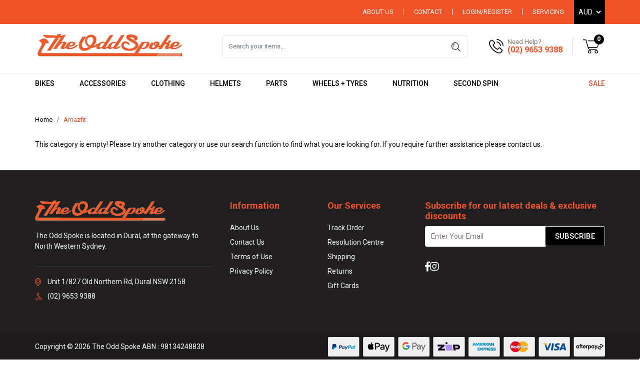

--- FILE ---
content_type: text/html; charset=utf-8
request_url: https://www.theoddspoke.com.au/brand/amazfit/
body_size: 24087
content:
<!DOCTYPE html>
<html lang="en">

<head itemscope itemtype="http://schema.org/WebSite">
	<meta http-equiv="Content-Type" content="text/html; charset=utf-8"/>
<meta http-equiv="x-ua-compatible" content="ie=edge">
<meta name="keywords" content="Amazfit"/>
<meta name="description" content="Amazfit - Amazfit"/>
<meta name="viewport" content="width=device-width, initial-scale=1, shrink-to-fit=no">
<meta name="csrf-token" content="7df0195ebe0159caa448931085a7c9f93550d99a,88ecd2674fcb5d4f5b67203307b26f7f6fc25cd1,1768528650"/>
<meta property="og:image" content="https://www.theoddspoke.com.au/assets/website_logo.png"/>
<meta property="og:title" content="Amazfit"/>
<meta property="og:site_name" content="The Odd Spoke"/>
<meta property="og:type" content="article"/>
<meta property="og:url" content="https://www.theoddspoke.com.au/brand/amazfit/"/>
<meta property="og:description" content="Amazfit - Amazfit"/>
<title itemprop='name'>Amazfit</title>
<link rel="canonical" href="https://www.theoddspoke.com.au/brand/amazfit/" itemprop="url"/>
<link rel="shortcut icon" href="/assets/favicon_logo.png?1765856779"/>
<!-- Neto Assets -->
<link rel="dns-prefetch preconnect" href="//assets.netostatic.com">
<link rel="dns-prefetch" href="//use.fontawesome.com">
<link rel="dns-prefetch" href="//google-analytics.com">
<link
    rel="preload"
    href="https://use.fontawesome.com/releases/v5.7.2/css/all.css"
    as="style"
    onload="this.onload=null;this.rel='stylesheet'"
/>
<link
    rel="preload"
    href="https://cdn.neto.com.au/assets/neto-cdn/jquery_ui/1.12.1/jquery-ui.min.css"
    as="style"
    onload="this.onload=null;this.rel='stylesheet'"
/>
<!--[if lte IE 8]>
	<script type="text/javascript" src="https://cdn.neto.com.au/assets/neto-cdn/html5shiv/3.7.0/html5shiv.js"></script>
	<script type="text/javascript" src="https://cdn.neto.com.au/assets/neto-cdn/respond.js/1.3.0/respond.min.js"></script>
<![endif]-->
<!-- Begin: Script 92 -->
<script async src="https://js.stripe.com/v3/"></script>
<!-- End: Script 92 -->
<!-- Begin: Script 101 -->
<!-- Google Analytics -->
<script>
(function(i,s,o,g,r,a,m){i['GoogleAnalyticsObject']=r;i[r]=i[r]||function(){
(i[r].q=i[r].q||[]).push(arguments)},i[r].l=1*new Date();a=s.createElement(o),
m=s.getElementsByTagName(o)[0];a.async=1;a.src=g;m.parentNode.insertBefore(a,m)
})(window,document,'script','//www.google-analytics.com/analytics.js','ga');
ga('create', 'UA-129821393-1', 'auto');
</script>
<!-- End Google Analytics -->
<!-- End: Script 101 -->
<!-- Begin: Script 104 -->
<meta name="google-site-verification" content="VV-mKFWYVzEWup0rhzhxKBSyrzHHEMLK8DBapcp8Jdw" />
<!-- End: Script 104 -->
<!-- Begin: Script 106 -->
<!-- Global site tag (gtag.js) - Google Ads: 782563275 -->
<script async src="https://www.googletagmanager.com/gtag/js?id=AW-782563275"></script>
<script>
  window.dataLayer = window.dataLayer || [];
  function gtag(){dataLayer.push(arguments);}
  gtag('js', new Date());

gtag('config', 'AW-782563275', {'allow_enhanced_conversions': true});
</script>
<!-- End: Script 106 -->
<!-- Begin: Script 107 -->
<meta name="facebook-domain-verification" content="iylwlexnnai6dsopf5fwxfr9q6xr82" />
<!-- End: Script 107 -->
<!-- Begin: Script 111 -->
<!-- Google Tag Manager -->
<script>(function(w,d,s,l,i){w[l]=w[l]||[];w[l].push({'gtm.start':
new Date().getTime(),event:'gtm.js'});var f=d.getElementsByTagName(s)[0],
j=d.createElement(s),dl=l!='dataLayer'?'&l='+l:'';j.async=true;j.src=
'https://www.googletagmanager.com/gtm.js?id='+i+dl;f.parentNode.insertBefore(j,f);
})(window,document,'script','dataLayer','GTM-WW5NQPF');
</script>
<!-- End Google Tag Manager -->

<!-- End: Script 111 -->
<!-- Begin: Script 114 -->
<script type="text/javascript" src="https://static.zipmoney.com.au/lib/js/zm-widget-js/dist/zip-widget.min.js" ></script>
<div data-zm-merchant="39209ce1-be9b-4e1d-9f3a-bb9c12d4f97a" data-env="production" data-require-checkout="false" ></div>
<!-- End: Script 114 -->
<!-- Begin: Script 115 -->
<script type="text/javascript" src="https://static.zipmoney.com.au/lib/js/zm-widget-js/dist/zip-widget.min.js" ></script>
<div data-zm-merchant="39209ce1-be9b-4e1d-9f3a-bb9c12d4f97a" data-env="production" data-require-checkout="false" ></div>
<!-- End: Script 115 -->
<!-- Begin: Script 117 -->
<script src="https://apis.google.com/js/platform.js?onload=renderBadge" async defer></script>

<script>
  window.renderBadge = function() {
    var ratingBadgeContainer = document.createElement("div");
    document.body.appendChild(ratingBadgeContainer);
    window.gapi.load('ratingbadge', function() {
      window.gapi.ratingbadge.render(ratingBadgeContainer, {"merchant_id": 128010277});
    });
  }
</script>
<!-- End: Script 117 -->
<!-- Begin: Script 118 -->
<script
  async type="text/javascript"
  src="//static.klaviyo.com/onsite/js/klaviyo.js?company_id=WKDfUs"
></script>
<!-- End: Script 118 -->
<!-- Begin: Script 121 -->
<script src="https://app.outsmart.digital/neto.js" defer></script>
<!-- End: Script 121 -->
<!-- Begin: Script 123 -->
<meta name="ahrefs-site-verification" content="908fa46102ed3c7a30b4077930b87b2bdae1027224ec1d5cab11e2177e8fd70b">
<!-- End: Script 123 -->
<!-- Begin: Script 124 -->
<script type="application/javascript" async
src="https://static.klaviyo.com/onsite/js/klaviyo.js?company_id=WKDfUs"></script>
<script src="https://static.klaviyoforneto.com/script.js" async></script>
<script type="text/html" id="k4n-data"><span nloader-content-id="ceRUXo2Nr3CLk8EQQYWCmK-fNBMYDh-TuUjCwqXqtpsU0kBTkNckngJV7FkCqsfDjPZyhZrGx4vkwEm32IQd-4" nloader-content="JNCHLXNxKH83YKeoDUdnVwRJArnkk5mviiY7ENyVTrsj1QJn9AFlXG1jGswCxoXSrj0b-Njn9WdBkElsnmqaCQ" nloader-data="ToEW7e-1pKuoqlSCGf0BbQ"></span></script>
<script>
var k4n = {
    current_page:"content",
    };

</script>
<!-- End: Script 124 -->
<!-- Begin: Script 126 -->
<!-- Global site tag (gtag.js) - Google Analytics -->
<script async src="https://www.googletagmanager.com/gtag/js?id=G-W4PM9M2HQG"></script>
<script>
  window.dataLayer = window.dataLayer || [];
  function gtag(){dataLayer.push(arguments);}
  gtag('js', new Date());
    gtag('config', 'G-W4PM9M2HQG', {
      send_page_view: false
    });
</script>
<!-- End: Script 126 -->


	<link rel="preload" href="/assets/themes/2025-03-streamin/css/app.css?1765856779" as="style">
	<link rel="preload" href="/assets/themes/2025-03-streamin/css/style.css?1765856779" as="style">
	<link class="theme-selector" rel="stylesheet" href="/assets/themes/2025-03-streamin/css/app.css?1765856779" media="all" />
	<link rel="stylesheet" href="/assets/themes/2025-03-streamin/css/style.css?1765856779" media="all" />
	
	<link rel="stylesheet" href="/assets/themes/2025-03-streamin/js/slick/slick.css?1765856779" media="all" />
	<link rel="stylesheet" href="/assets/themes/2025-03-streamin/js/slick/slick-theme.css?1765856779" media="all" />
	
	<link rel="preconnect" href="https://fonts.gstatic.com">

	<link
		rel="preload"
		href="https://fonts.googleapis.com/css2?family=Roboto:ital,wght@0,100;0,300;0,400;0,500;0,700;0,900;1,100;1,300;1,400;1,500;1,700;1,900&display=swap"
		as="style" onload="this.onload=null;this.rel='stylesheet'"
	/>
    <!-- Algolia Search -->
    <link rel="preconnect" href="https://goto.algolia.com/e/139121/2020-03-31/2kcy16/400949201?h=9GMPEgml1ZpRcLS30wnLsRp2orL16RUozrdvZ-Za4pw"/>
	<link
		rel="preload"
		href="/assets/themes/2025-03-streamin/css/pd-search.css?1765856779"
		as="style"
		onload="this.onload=null;this.rel='stylesheet'"
	/>
    <!-- End Algolia Search -->
	<!-- TruConversion for theoddspoke.com.au -->
		<script type="text/javascript">
			var _tip = _tip || [];
			(function(d,s,id){
				var js, tjs = d.getElementsByTagName(s)[0];
				if(d.getElementById(id)) { return; }
				js = d.createElement(s); js.id = id;
				js.async = true;
				js.src = d.location.protocol + '//app.truconversion.com/ti-js/38306/a2428.js';
				tjs.parentNode.insertBefore(js, tjs);
			}(document, 'script', 'ti-js'));
		</script>
</head>

<body id="n_content" class="n_2025-03-streamin">
	<a href="#main-content" class="sr-only sr-only-focusable">Skip to main content</a>
	<header class="wrapper-header" aria-label="Header container">

		<div class="top-menu">
			<div class="container">
				<div class="row">
					<div class="col-12 d-flex align-items-center">
						<div class="topheader-left">
							<img class="h-pay-icon img-fluid lazyload"
								alt="Paying Options" src="" data-src="/assets/themes/2025-03-streamin/images/h-payment.png?1765856779">
						</div>
						<div class="topheader-right ml-auto ">
							<nav class="navbar navbar-expand-sm p-0">
								<ul class="navbar-nav ml-auto align-items-center" role="navigation" aria-label="Main menu">
									<li
										class="nav-item d-none d-lg-block ">
										<a href="/about-us/" class="nav-link "
											>About Us </a> </li><li
										class="nav-item d-none d-lg-block ">
										<a href="/contact-us/" class="nav-link "
											>   Contact  </a> </li>
								<span nloader-content-id="7JM8f1IJTNYvyfbGnx_ywhGSSDndAFEC9QFp7GgvtN04aRuy77rwMz-AvD2G3RY79UGsf-03B6tEwCHzjdbuxA" nloader-content="[base64]" nloader-data="mVbiJQ574w4IC56pL_lJyQ49xWtm7ajZ4DB4izbix7M"></span><li class="nav-item m-servicing"><a href="https://www.theoddspoke.com.au/servicing/"
										class="nav-link">Servicing</a></li>
                                <li class="nav-item d-none d-md-block"><span class="currency_select"></span></li>
								</ul>
							</nav>

						</div>
					</div>
				</div>
			</div>
		</div>



		<div class="logo-section">
			<div class="container">
				<div class="row align-items-center">
					<div class="col-12 col-md-4 wrapper-logo text-center text-md-left pr-xl-0">

						<a class="mvp-logo" href="https://www.theoddspoke.com.au" title="The Odd Spoke">
							<img class="logo d-none lazyload"
								src="" data-src="/assets/website_logo.png?1765856779"
								alt="The Odd Spoke logo" />
							<img width="300" height="50" alt="The Odd Spoke logo" src="" data-src="/assets/themes/2025-03-streamin/images/logo.png?1765856779" class="img-fluid lazyload">
						</a>

					</div>
					<div class="d-none d-md-flex col-md-8 justify-content-end align-items-center pl-xl-0">
						<div class="header-search pt-md-0 mr-auto">
							<div id="pd-main-searchbox"></div>
						</div>
						<div class="header-call d-md-none d-lg-block">
							<div class="d-flex align-items-center">
								<div>
									<img alt="The Odd Spoke Phone" src="" data-src="/assets/themes/2025-03-streamin/images/phone.png?1765856779" class="img-fluid lazyload">
								</div>
								<div class="text-left mvp-text">
									<p class="mb-0">Need Help?</p>
									<h3 class="my-0"><a href="tel:(02) 9653 9388">(02) 9653 9388</a>
									</h3>
								</div>
							</div>
						</div>
						<div id="header-cart" class="btn-group" role="group">
							<button type="button" class="btn  dropdown-toggle-split" data-toggle="dropdown"
								aria-haspopup="true" aria-expanded="false" aria-label="Shopping cart dropdown">
								<img alt="Cart" src="" data-src="/assets/themes/2025-03-streamin/images/card.png?1765856779" class="lazyload img-fluid">
								<span class="badge badge-pill badge-secondary" rel="a2c_item_count">0</span>
							</button>
							<ul class="dropdown-menu dropdown-menu-right float-right">
								<li class="box" id="neto-dropdown">
									<div class="body" id="cartcontents"></div>
									<div class="footer"></div>
								</li>
							</ul>
						</div>
					</div>
				</div>
				<div id="pd-main-searchbox-mobile" class="mt-2"></div>
			</div>
		</div>

		<div class="n_mobile_view d-block d-md-none mvp-mobile-menu">
			<div class="container">
				<div class="row mx-0">
					<div class="w-100">						
						<nav class="navbar navbar-expand-md navbar-light mt-0 p-md-0">
							<ul class="d-flex d-md-none navbar-nav flex-row h-m-view w-100">
								<li>
									<!-- <a href="#" data-toggle="collapse" data-target="#m-menu"><span class="icon"><i class="text-white fa fa-bars"></i></span>
						</a> --><a onclick="$('#m-search').collapse('hide')" class="m-mobileviw" href="javascript:;" class="btn"
										data-toggle="collapse" data-target="#m-menu"><i
											class=" fa fa-bars m-bar"></i></a>
								</li>
<!-- 								
								<li> <a onclick="$('#m-menu').collapse('hide')" href="javascript:;"
										data-toggle="collapse" data-target="#m-search"><span class="icon"><img
												class="m-search-mob"
												src="/assets/themes/2025-03-streamin/images/mob-search.png?1765856779"></span>
									</a>

								</li> -->
								<li><a href="/_myacct/"><span class="icon"><img class="m-acc-mob"
												src="/assets/themes/2025-03-streamin/images/mob-user.png?1765856779"></span>
									</a></li>
								<li><a href="https://www.theoddspoke.com.au/_mycart?tkn=cart&ts=1768528650405319"><span class="icon"><img
												class="m-serch-mob"
												src="/assets/themes/2025-03-streamin/images/mob-shopping.png?1765856779"></span><span
											class="badge badge-pill m-cout" rel="a2c_item_count">0</span>
									</a></li>
							</ul>
							<div class="collapse" id="m-menu">
								<div class="burger-menu">
									<div class="">
										<ul class="nav navbar-nav flex-column">
											<!-- <li class="dropdown dropdown-hover">
											<a href="javascript:;" data-toggle="modal"
												data-target="#brandsmodal-mobile">Our Brands</a>
										</li> -->
											<li class="">
												<a href="https://www.theoddspoke.com.au/sale" >Sale </a>
												</li><li class="dropdown dropdown-hover">
												<a href="javascript:;" class="dropdown-toggle" >Bikes <span><i class="fa fa-plus"></i></span></a>
												<ul class="nav navbar-nav hidden">
													<li><a href="https://www.theoddspoke.com.au/bikes/bmx">BMX</a></li><li><a href="https://www.theoddspoke.com.au/bikes/e-bikes">E-Bikes</a></li><li><a href="https://www.theoddspoke.com.au/bikes/framesets/">Framesets</a></li><li><a href="https://www.theoddspoke.com.au/bikes/gravel">Gravel Bikes</a></li><li><a href="https://www.theoddspoke.com.au/bikes/hybrid">Hybrid Bikes</a></li><li><a href="https://www.theoddspoke.com.au/bikes/kids">Kids Bikes</a></li><li><a href="https://www.theoddspoke.com.au/bikes/mountain">Mountain Bikes</a></li><li><a href="https://www.theoddspoke.com.au/bikes/road">Road Bikes</a></li><li><a href="https://www.theoddspoke.com.au/bikes/womens">Women's Bikes</a></li>
												</ul>
												</li><li class="dropdown dropdown-hover">
												<a href="javascript:;" class="dropdown-toggle" >Accessories <span><i class="fa fa-plus"></i></span></a>
												<ul class="nav navbar-nav hidden">
													<li><a href="https://www.theoddspoke.com.au/accessories/baby-seats">Baby Seats</a></li><li><a href="https://www.theoddspoke.com.au/accessories/bags-wallets">Bags & Wallets</a></li><li><a href="https://www.theoddspoke.com.au/accessories/baskets">Baskets</a></li><li><a href="https://www.theoddspoke.com.au/accessories/batteries">Batteries</a></li><li><a href="https://www.theoddspoke.com.au/accessories/bells-horns">Bells</a></li><li><a href="https://www.theoddspoke.com.au/accessories/bicycle-adaptor-bars">Bicycle Adaptor Bars</a></li><li><a href="https://www.theoddspoke.com.au/accessories/bicycle-computers/">Bicycle Computers</a></li><li><a href="https://www.theoddspoke.com.au/accessories/bike-alarm-tracker">Bike Alarm/Tracker</a></li><li><a href="https://www.theoddspoke.com.au/accessories/bicycle-racks">Bike Racks</a></li><li><a href="https://www.theoddspoke.com.au/cameras/">Cameras</a></li><li><a href="https://www.theoddspoke.com.au/accessories/chain-catchers">Chain Catchers</a></li><li><a href="https://www.theoddspoke.com.au/accessories/chain-guides">Chain Guides</a></li><li><a href="https://www.theoddspoke.com.au/accessories/chamois-creams">Chamois Creams</a></li><li><a href="https://www.theoddspoke.com.au/accessories/cleaning-maintenance/">Cleaning/Maintenance</a></li><li><a href="https://www.theoddspoke.com.au/accessories/electronic-components">Electronic Components</a></li><li><a href="https://www.theoddspoke.com.au/accessories/frameskins">Frame Protection</a></li><li><a href="https://www.theoddspoke.com.au/accessories/goggles">Goggles</a></li><li><a href="https://www.theoddspoke.com.au/accessories/heart-rate-monitors">Heart Rate Monitors</a></li><li><a href="https://www.theoddspoke.com.au/accessories/lights/">Lights</a></li><li><a href="https://www.theoddspoke.com.au/accessories/locks">Locks</a></li><li><a href="https://www.theoddspoke.com.au/accessories/luggage">Luggage</a></li><li><a href="https://www.theoddspoke.com.au/accessories/mudguards-fenders">Mudguards/Fenders</a></li><li><a href="https://www.theoddspoke.com.au/accessories/garmin-sports-gps-watches">Multisports GPS Watches</a></li><li><a href="https://www.theoddspoke.com.au/accessories/outdoor">Outdoor</a></li><li><a href="https://www.theoddspoke.com.au/accessories/phone-mounts-cases">Phone Mounts and Cases</a></li><li><a href="https://www.theoddspoke.com.au/accessories/power-meters">Power Meters</a></li><li><a href="https://www.theoddspoke.com.au/accessories/pumps/">Pumps</a></li><li><a href="https://www.theoddspoke.com.au/stands/~-771">Stands & Mounts</a></li><li><a href="https://www.theoddspoke.com.au/accessories/sunglasses/">Sunglasses</a></li><li><a href="https://www.theoddspoke.com.au/accessories/tools/">Tools</a></li><li><a href="https://www.theoddspoke.com.au/towing/">Towing</a></li><li><a href="https://www.theoddspoke.com.au/trainers">Trainers</a></li><li><a href="https://www.theoddspoke.com.au/accessories/water-bottles">Water Bottles</a></li><li><a href="https://www.theoddspoke.com.au/accessories/workshop-furniture">Workshop Furniture</a></li>
												</ul>
												</li><li class="dropdown dropdown-hover">
												<a href="javascript:;" class="dropdown-toggle" >Clothing <span><i class="fa fa-plus"></i></span></a>
												<ul class="nav navbar-nav hidden">
													<li><a href="https://www.theoddspoke.com.au/clothing/base-layer">Base Layer</a></li><li><a href="https://www.theoddspoke.com.au/clothing/bib-long">Bib Long</a></li><li><a href="https://www.theoddspoke.com.au/clothing/bib-shorts/">Bib Shorts</a></li><li><a href="https://www.theoddspoke.com.au/clothing/caps">Caps</a></li><li><a href="https://www.theoddspoke.com.au/clothing/casual-wear">Casual wear</a></li><li><a href="https://www.theoddspoke.com.au/clothing/gloves/">Gloves</a></li><li><a href="https://www.theoddspoke.com.au/clothing/jackets/">Jackets</a></li><li><a href="https://www.theoddspoke.com.au/clothing/kits">Kits</a></li><li><a href="https://www.theoddspoke.com.au/clothing/long-sleeve-jersey/">Long Sleeve Jersey</a></li><li><a href="https://www.theoddspoke.com.au/clothing/mtb">MTB</a></li><li><a href="https://www.theoddspoke.com.au/clothing/protective">Protective</a></li><li><a href="https://www.theoddspoke.com.au/clothing/shoes/">Shoes</a></li><li><a href="https://www.theoddspoke.com.au/clothing/short-sleeve-jerseys/">Short Sleeve Jerseys</a></li><li><a href="https://www.theoddspoke.com.au/clothing/shorts">Shorts</a></li><li><a href="https://www.theoddspoke.com.au/clothing/socks">Socks</a></li><li><a href="https://www.theoddspoke.com.au/clothing/vests/">Vests</a></li><li><a href="https://www.theoddspoke.com.au/clothing/warmers/">Warmers</a></li>
												</ul>
												</li><li class="dropdown dropdown-hover">
												<a href="javascript:;" class="dropdown-toggle" >Helmets <span><i class="fa fa-plus"></i></span></a>
												<ul class="nav navbar-nav hidden">
													<li><a href="https://www.theoddspoke.com.au/helmets/bmx">BMX Helmets</a></li><li><a href="https://www.theoddspoke.com.au/helmets/accessories">Helmet Accessories </a></li><li><a href="https://www.theoddspoke.com.au/helmets/kids">Kids Helmets</a></li><li><a href="https://www.theoddspoke.com.au/helmets/mtb">MTB Helmets</a></li><li><a href="https://www.theoddspoke.com.au/helmets/kids-recreational">Recreational Helmets</a></li><li><a href="https://www.theoddspoke.com.au/helmets/road">Road Helmets</a></li><li><a href="https://www.theoddspoke.com.au/helmets/tt">TT Helmets</a></li>
												</ul>
												</li><li class="dropdown dropdown-hover">
												<a href="javascript:;" class="dropdown-toggle" >Parts <span><i class="fa fa-plus"></i></span></a>
												<ul class="nav navbar-nav hidden">
													<li><a href="https://www.theoddspoke.com.au/battery/">Battery</a></li><li><a href="https://www.theoddspoke.com.au/parts/bearings">Bearings</a></li><li><a href="https://www.theoddspoke.com.au/parts/bolts">Bolts</a></li><li><a href="https://www.theoddspoke.com.au/parts/brakes">Brakes</a></li><li><a href="https://www.theoddspoke.com.au/parts/cable-outer-gear-cable">Cable Outer/Gear Cable</a></li><li><a href="https://www.theoddspoke.com.au/parts/cockpit">Cockpit</a></li><li><a href="https://www.theoddspoke.com.au/parts/di2">Di2</a></li><li><a href="https://www.theoddspoke.com.au/parts/drivetrain">Drivetrain</a></li><li><a href="https://www.theoddspoke.com.au/parts/dropper-posts">Dropper Posts</a></li><li><a href="https://www.theoddspoke.com.au/parts/electronic">Electronic</a></li><li><a href="https://www.theoddspoke.com.au/parts/forks">Forks</a></li><li><a href="https://www.theoddspoke.com.au/parts/groupsets/">Groupsets</a></li><li><a href="https://www.theoddspoke.com.au/parts/hubs/">Hubs</a></li><li><a href="https://www.theoddspoke.com.au/parts/kickstands">Kickstands</a></li><li><a href="https://www.theoddspoke.com.au/parts/magnets">Magnets</a></li><li><a href="https://www.theoddspoke.com.au/parts/pedals/">Pedals</a></li><li><a href="https://www.theoddspoke.com.au/parts/pegs">Pegs</a></li><li><a href="https://www.theoddspoke.com.au/parts/saddles">Saddles</a></li><li><a href="https://www.theoddspoke.com.au/parts/seat-clamp">Seat Clamp</a></li><li><a href="https://www.theoddspoke.com.au/parts/seat-posts">Seat Posts</a></li><li><a href="https://www.theoddspoke.com.au/parts/suspension">Suspension</a></li><li><a href="https://www.theoddspoke.com.au/parts/training-wheels">Training Wheels</a></li><li><a href="https://www.theoddspoke.com.au/parts/wheels">Wheels</a></li>
												</ul>
												</li><li class="dropdown dropdown-hover">
												<a href="javascript:;" class="dropdown-toggle" >Wheels + Tyres  <span><i class="fa fa-plus"></i></span></a>
												<ul class="nav navbar-nav hidden">
													<li><a href="https://www.theoddspoke.com.au/wheels-tyres/bmx">BMX Tyres</a></li><li><a href="https://www.theoddspoke.com.au/wheels-tyres/gravel">Gravel Tyres</a></li><li><a href="https://www.theoddspoke.com.au/wheels-tyres/inner-tubes/">Inner Tubes</a></li><li><a href="https://www.theoddspoke.com.au/wheels-tyres/kids-bike">Kids Bike Tyres</a></li><li><a href="https://www.theoddspoke.com.au/wheels-tyres/mtb-tyres/">MTB Tyres</a></li><li><a href="https://www.theoddspoke.com.au/wheels-tyres/road-tyres/">Road Tyres</a></li><li><a href="https://www.theoddspoke.com.au/wheels-tyres/spokes/">Spokes</a></li><li><a href="https://www.theoddspoke.com.au/wheels-tyres/tri-spoke/">Tri Spoke</a></li><li><a href="https://www.theoddspoke.com.au/wheels-tyres/tubeless/">Tubeless</a></li><li><a href="https://www.theoddspoke.com.au/wheels-tyres/inserts/">Tyre Inserts</a></li><li><a href="https://www.theoddspoke.com.au/wheels-tyres/tyre-repair-maintenance/">Tyre Repair & Maintenance</a></li><li><a href="https://www.theoddspoke.com.au/wheels-tyres/wheels/">Wheels</a></li>
												</ul>
												</li><li class="dropdown dropdown-hover">
												<a href="javascript:;" class="dropdown-toggle" >Nutrition <span><i class="fa fa-plus"></i></span></a>
												<ul class="nav navbar-nav hidden">
													<li><a href="https://www.theoddspoke.com.au/nutrition/drink-mix">Drink Mix</a></li><li><a href="https://www.theoddspoke.com.au/nutrition/electrolyte-powder">Electrolyte Powder</a></li><li><a href="https://www.theoddspoke.com.au/nutrition/electrolyte-tablets">Electrolyte Tablets</a></li><li><a href="https://www.theoddspoke.com.au/nutrition/energy-bars/">Energy Bars</a></li><li><a href="https://www.theoddspoke.com.au/nutrition/energy-chews">Energy Chews</a></li><li><a href="https://www.theoddspoke.com.au/nutrition/energy-gels/">Energy Gels</a></li><li><a href="https://www.theoddspoke.com.au/nutrition/protein-bars">Protein Bars</a></li><li><a href="https://www.theoddspoke.com.au/nutrition/supplements">Supplements</a></li>
												</ul>
												</li><li class="">
												<a href="https://www.theoddspoke.com.au/second-spin/" >Second Spin </a>
												</li>
											</ul>
									</div>
								</div>
							</div>
							<!-- <div class="collapse" id="m-search">
                                <div id="pd-main-searchbox-mobile"></div>
                            </div> -->
					</div>
				</div>
			</div>
		</div>

		<div class="menu-row-desktop d-none d-md-block position-relative">
			<div class="container">
				<div class="row">
					<div class="col-12 position-static d-flex ">
						<ul class="nav navbar-nav header hidden-xs flex-row w-100">
							<li class="lv1-li ">
								<a id="mvp" href="https://www.theoddspoke.com.au/sale">Sale</a>
								</li><li class="lv1-li dropdown dropdown-hover">
								<a id="mvp" href="https://www.theoddspoke.com.au/bikes">Bikes</a>
								<ul class="dropdown-menu mega-menu mt-0 p-3">
									<div class="mega-inner col-9 col-xl-10  float-left"><li class="lv2-li"><a href="https://www.theoddspoke.com.au/bikes/bmx">BMX</a>
								</li><li class="lv2-li"><a href="https://www.theoddspoke.com.au/bikes/e-bikes">E-Bikes</a>
								</li><li class="lv2-li"><a href="https://www.theoddspoke.com.au/bikes/framesets/">Framesets</a>
								</li><li class="lv2-li"><a href="https://www.theoddspoke.com.au/bikes/gravel">Gravel Bikes</a>
								</li><li class="lv2-li"><a href="https://www.theoddspoke.com.au/bikes/hybrid">Hybrid Bikes</a>
								</li><li class="lv2-li"><a href="https://www.theoddspoke.com.au/bikes/kids">Kids Bikes</a>
								</li><li class="lv2-li"><a href="https://www.theoddspoke.com.au/bikes/mountain">Mountain Bikes</a>
								<!--<ul class="p-0"><li class="lv3-li">
								<a href="https://www.theoddspoke.com.au/bikes/mountain/dual-suspension">Dual Suspension</a>
							</li><li class="lv3-li">
								<a href="https://www.theoddspoke.com.au/bikes/mountain/hardtail">Hardtail</a>
							</li></ul>-->
								</li><li class="lv2-li"><a href="https://www.theoddspoke.com.au/bikes/road">Road Bikes</a>
								</li><li class="lv2-li"><a href="https://www.theoddspoke.com.au/bikes/womens">Women's Bikes</a>
								</li></div>
									<div class="mega-advert col-3 col-xl-2 float-left">
										<a class="float-right" href="https://www.theoddspoke.com.au/bikes">
											<h3 class="brave-subheading-right text-right text-uppercase">Bikes</h3>
											<img src="" data-src="/assets/webshop/cms/60/260-1.jpg?1678713251"
												class="img-fluid lazyload">
										</a>
									</div>
								</ul>
								</li><li class="lv1-li dropdown dropdown-hover">
								<a id="mvp" href="https://www.theoddspoke.com.au/accessories">Accessories</a>
								<ul class="dropdown-menu mega-menu mt-0 p-3">
									<div class="mega-inner col-9 col-xl-10  float-left"><li class="lv2-li"><a href="https://www.theoddspoke.com.au/accessories/baby-seats">Baby Seats</a>
								</li><li class="lv2-li"><a href="https://www.theoddspoke.com.au/accessories/bags-wallets">Bags & Wallets</a>
								<!--<ul class="p-0"><li class="lv3-li">
								<a href="https://www.theoddspoke.com.au/bike-backpacks/">Bike Backpacks</a>
							</li><li class="lv3-li">
								<a href="https://www.theoddspoke.com.au/accessories/bags-wallets/frame">Frame Bag</a>
							</li><li class="lv3-li">
								<a href="https://www.theoddspoke.com.au/accessories/bags-wallets/gym">Gym Bag</a>
							</li><li class="lv3-li">
								<a href="https://www.theoddspoke.com.au/accessories/bags-wallets/handlebar">Handlebar Bag</a>
							</li><li class="lv3-li">
								<a href="https://www.theoddspoke.com.au/accessories/bags-wallets/hydration-backpacks">Hydration Backpacks</a>
							</li><li class="lv3-li">
								<a href="https://www.theoddspoke.com.au/pouch-bag/">Pouch Bag</a>
							</li><li class="lv3-li">
								<a href="https://www.theoddspoke.com.au/accessories/bags-wallets/saddle">Saddle Bags</a>
							</li><li class="lv3-li">
								<a href="https://www.theoddspoke.com.au/accessories/tools/water-bottles">Tool Capsules/Bottles</a>
							</li><li class="lv3-li">
								<a href="https://www.theoddspoke.com.au/accessories/bags-wallets/top-down-tube">Top/Down Tube Bags</a>
							</li></ul>-->
								</li><li class="lv2-li"><a href="https://www.theoddspoke.com.au/accessories/baskets">Baskets</a>
								</li><li class="lv2-li"><a href="https://www.theoddspoke.com.au/accessories/batteries">Batteries</a>
								</li><li class="lv2-li"><a href="https://www.theoddspoke.com.au/accessories/bells-horns">Bells</a>
								</li><li class="lv2-li"><a href="https://www.theoddspoke.com.au/accessories/bicycle-adaptor-bars">Bicycle Adaptor Bars</a>
								</li><li class="lv2-li"><a href="https://www.theoddspoke.com.au/accessories/bicycle-computers/">Bicycle Computers</a>
								<!--<ul class="p-0"><li class="lv3-li">
								<a href="https://www.theoddspoke.com.au/accessories/bicycle-computers/accessories">Accessories</a>
							</li><li class="lv3-li">
								<a href="https://www.theoddspoke.com.au/accessories/bicycle-computers/mounts">Mounts</a>
							</li><li class="lv3-li">
								<a href="https://www.theoddspoke.com.au/accessories/bicycle-computers/speed-cadence-sensors">Speed & Cadence Sensors</a>
							</li></ul>-->
								</li><li class="lv2-li"><a href="https://www.theoddspoke.com.au/accessories/bike-alarm-tracker">Bike Alarm/Tracker</a>
								</li><li class="lv2-li"><a href="https://www.theoddspoke.com.au/accessories/bicycle-racks">Bike Racks</a>
								<!--<ul class="p-0"><li class="lv3-li">
								<a href="https://www.theoddspoke.com.au/accessories/bicycle-racks/parts">Parts and Accessories</a>
							</li><li class="lv3-li">
								<a href="https://www.theoddspoke.com.au/accessories/bicycle-racks/platform">Platform</a>
							</li><li class="lv3-li">
								<a href="https://www.theoddspoke.com.au/accessories/bicycle-racks/sunction-mounted">Suction Mounted</a>
							</li><li class="lv3-li">
								<a href="https://www.theoddspoke.com.au/accessories/bicycle-racks/townbar-mounted">Towbar Mounted</a>
							</li></ul>-->
								</li><li class="lv2-li"><a href="https://www.theoddspoke.com.au/cameras/">Cameras</a>
								</li><li class="lv2-li"><a href="https://www.theoddspoke.com.au/accessories/chain-catchers">Chain Catchers</a>
								</li><li class="lv2-li"><a href="https://www.theoddspoke.com.au/accessories/chain-guides">Chain Guides</a>
								</li><li class="lv2-li"><a href="https://www.theoddspoke.com.au/accessories/chamois-creams">Chamois Creams</a>
								<!--<ul class="p-0"><li class="lv3-li">
								<a href="https://www.theoddspoke.com.au/accessories/chamois-creams/mens">Mens</a>
							</li><li class="lv3-li">
								<a href="https://www.theoddspoke.com.au/accessories/chamois-creams/womens">Womens</a>
							</li></ul>-->
								</li><li class="lv2-li"><a href="https://www.theoddspoke.com.au/accessories/cleaning-maintenance/">Cleaning/Maintenance</a>
								<!--<ul class="p-0"><li class="lv3-li">
								<a href="https://www.theoddspoke.com.au/accessories/cleaning-maintenance/anti-bacterial">Anti-Bacterial</a>
							</li><li class="lv3-li">
								<a href="https://www.theoddspoke.com.au/accessories/cleaning-maintenance/bike-cleaner-wash/">Bike Cleaner/Wash</a>
							</li><li class="lv3-li">
								<a href="https://www.theoddspoke.com.au/accessories/cleaning-maintenance/brushes">Brushes</a>
							</li><li class="lv3-li">
								<a href="https://www.theoddspoke.com.au/accessories/cleaning-maintenance/carbon-grip">Carbon Grip</a>
							</li><li class="lv3-li">
								<a href="https://www.theoddspoke.com.au/accessories/cleaning-maintenance/chain-cleaner">Chain Cleaner</a>
							</li><li class="lv3-li">
								<a href="https://www.theoddspoke.com.au/accessories/cleaning-maintenance/chain-lube">Chain Lube</a>
							</li><li class="lv3-li">
								<a href="https://www.theoddspoke.com.au/accessories/cleaning-maintenance/chain-wax">Chain Wax</a>
							</li><li class="lv3-li">
								<a href="https://www.theoddspoke.com.au/accessories/cleaning-maintenance/kits">Cleaning/Maintenance Kits</a>
							</li><li class="lv3-li">
								<a href="https://www.theoddspoke.com.au/accessories/cleaning-maintenance/crank-wrap">Crank Wrap</a>
							</li><li class="lv3-li">
								<a href="https://www.theoddspoke.com.au/accessories/cleaning-maintenance/degreaser">Degreaser</a>
							</li><li class="lv3-li">
								<a href="https://www.theoddspoke.com.au/accessories/cleaning-maintenance/disc-brake">Disc Brake</a>
							</li><li class="lv3-li">
								<a href="https://www.theoddspoke.com.au/accessories/cleaning-maintenance/fork-suspension">Fork/Suspension</a>
							</li><li class="lv3-li">
								<a href="https://www.theoddspoke.com.au/accessories/cleaning-maintenance/gloves">Gloves</a>
							</li><li class="lv3-li">
								<a href="https://www.theoddspoke.com.au/accessories/cleaning-maintenance/grease">Grease</a>
							</li><li class="lv3-li">
								<a href="https://www.theoddspoke.com.au/accessories/cleaning-maintenance/pressure-washer">Pressure Washer</a>
							</li><li class="lv3-li">
								<a href="https://www.theoddspoke.com.au/accessories/cleaning-maintenance/rain-proof">Rain Proof</a>
							</li><li class="lv3-li">
								<a href="https://www.theoddspoke.com.au/accessories/cleaning-maintenance/sealant-remover">Sealant Remover</a>
							</li><li class="lv3-li">
								<a href="https://www.theoddspoke.com.au/accessories/cleaning-maintenance/sponges-cloths">Sponges & Cloths</a>
							</li><li class="lv3-li">
								<a href="https://www.theoddspoke.com.au/accessories/cleaning-maintenance/spray-shine">Spray/Shine</a>
							</li><li class="lv3-li">
								<a href="https://www.theoddspoke.com.au/accessories/cleaning-maintenance/threadlocker">Threadlocker</a>
							</li><li class="lv3-li">
								<a href="https://www.theoddspoke.com.au/towels/">Towels</a>
							</li></ul>-->
								</li><li class="lv2-li"><a href="https://www.theoddspoke.com.au/accessories/electronic-components">Electronic Components</a>
								</li><li class="lv2-li"><a href="https://www.theoddspoke.com.au/accessories/frameskins">Frame Protection</a>
								</li><li class="lv2-li"><a href="https://www.theoddspoke.com.au/accessories/goggles">Goggles</a>
								</li><li class="lv2-li"><a href="https://www.theoddspoke.com.au/accessories/heart-rate-monitors">Heart Rate Monitors</a>
								<!--<ul class="p-0"><li class="lv3-li">
								<a href="https://www.theoddspoke.com.au/accessories/heart-rate-monitors/straps">Straps</a>
							</li></ul>-->
								</li><li class="lv2-li"><a href="https://www.theoddspoke.com.au/accessories/lights/">Lights</a>
								<!--<ul class="p-0"><li class="lv3-li">
								<a href="https://www.theoddspoke.com.au/accessories/lights/front/">Front</a>
							</li><li class="lv3-li">
								<a href="https://www.theoddspoke.com.au/accessories/lights/front-rear-sets">Front & Rear Sets</a>
							</li><li class="lv3-li">
								<a href="https://www.theoddspoke.com.au/accessories/lights/mounts">Mounts & Accessories</a>
							</li><li class="lv3-li">
								<a href="https://www.theoddspoke.com.au/accessories/lights/rear/">Rear</a>
							</li></ul>-->
								</li><li class="lv2-li"><a href="https://www.theoddspoke.com.au/accessories/locks">Locks</a>
								</li><li class="lv2-li"><a href="https://www.theoddspoke.com.au/accessories/luggage">Luggage</a>
								</li><li class="lv2-li"><a href="https://www.theoddspoke.com.au/accessories/mudguards-fenders">Mudguards/Fenders</a>
								</li><li class="lv2-li"><a href="https://www.theoddspoke.com.au/accessories/garmin-sports-gps-watches">Multisports GPS Watches</a>
								<!--<ul class="p-0"><li class="lv3-li">
								<a href="https://www.theoddspoke.com.au/bands/">Bands</a>
							</li><li class="lv3-li">
								<a href="https://www.theoddspoke.com.au/accessories/garmin-sports-gps-watches/mounts">Mounts</a>
							</li></ul>-->
								</li><li class="lv2-li"><a href="https://www.theoddspoke.com.au/accessories/outdoor">Outdoor</a>
								<!--<ul class="p-0"><li class="lv3-li">
								<a href="https://www.theoddspoke.com.au/accessories/outdoor/scooters">Scooters</a>
							</li><li class="lv3-li">
								<a href="https://www.theoddspoke.com.au/outdoor/tyre-inflators/">Tyre Inflators</a>
							</li></ul>-->
								</li><li class="lv2-li"><a href="https://www.theoddspoke.com.au/accessories/phone-mounts-cases">Phone Mounts and Cases</a>
								<!--<ul class="p-0"><li class="lv3-li">
								<a href="https://www.theoddspoke.com.au/accessories/phone-mounts-cases/battery-pack">Battery Pack</a>
							</li></ul>-->
								</li><li class="lv2-li"><a href="https://www.theoddspoke.com.au/accessories/power-meters">Power Meters</a>
								</li><li class="lv2-li"><a href="https://www.theoddspoke.com.au/accessories/pumps/">Pumps</a>
								<!--<ul class="p-0"><li class="lv3-li">
								<a href="https://www.theoddspoke.com.au/accessories/pumps/accessories">Accessories</a>
							</li><li class="lv3-li">
								<a href="https://www.theoddspoke.com.au/accessories/pumps/co2-canisters">CO2 Canisters</a>
							</li><li class="lv3-li">
								<a href="https://www.theoddspoke.com.au/accessories/pumps/co2-inflator">CO2 Inflator</a>
							</li><li class="lv3-li">
								<a href="https://www.theoddspoke.com.au/accessories/pumps/digital">Digital Pressure Gauge</a>
							</li><li class="lv3-li">
								<a href="https://www.theoddspoke.com.au/electric-mini-portable/">Electric / Mini / Portable</a>
							</li><li class="lv3-li">
								<a href="https://www.theoddspoke.com.au/accessories/pumps/floor">Floor</a>
							</li><li class="lv3-li">
								<a href="https://www.theoddspoke.com.au/accessories/pumps/mini">Mini</a>
							</li><li class="lv3-li">
								<a href="https://www.theoddspoke.com.au/accessories/pumps/shock">Shock</a>
							</li></ul>-->
								</li><li class="lv2-li"><a href="https://www.theoddspoke.com.au/stands/~-771">Stands & Mounts</a>
								<!--<ul class="p-0"><li class="lv3-li">
								<a href="https://www.theoddspoke.com.au/accessories/stands/floor">Floor Stands</a>
							</li><li class="lv3-li">
								<a href="https://www.theoddspoke.com.au/accessories/stands/wall-bike-mounts">Wall Bike Mounts</a>
							</li></ul>-->
								</li><li class="lv2-li"><a href="https://www.theoddspoke.com.au/accessories/sunglasses/">Sunglasses</a>
								<!--<ul class="p-0"><li class="lv3-li">
								<a href="https://www.theoddspoke.com.au/accessories/sunglasses/accessories">Accessories</a>
							</li></ul>-->
								</li><li class="lv2-li"><a href="https://www.theoddspoke.com.au/accessories/tools/">Tools</a>
								<!--<ul class="p-0"><li class="lv3-li">
								<a href="https://www.theoddspoke.com.au/air-blower/">Air Blower</a>
							</li><li class="lv3-li">
								<a href="https://www.theoddspoke.com.au/accessories/tools/allen-key">Allen Key</a>
							</li><li class="lv3-li">
								<a href="https://www.theoddspoke.com.au/accessories/tools/bottom-bracket">Bottom Bracket</a>
							</li><li class="lv3-li">
								<a href="https://www.theoddspoke.com.au/accessories/tools/brakes">Brakes</a>
							</li><li class="lv3-li">
								<a href="https://www.theoddspoke.com.au/accessories/tools/cassette-removal">Cassette Removal</a>
							</li><li class="lv3-li">
								<a href="https://www.theoddspoke.com.au/accessories/tools/chain-tools">Chain Tools</a>
							</li><li class="lv3-li">
								<a href="https://www.theoddspoke.com.au/accessories/tools/crankset">Crankset</a>
							</li><li class="lv3-li">
								<a href="https://www.theoddspoke.com.au/accessories/tools/cutters">Cutters</a>
							</li><li class="lv3-li">
								<a href="https://www.theoddspoke.com.au/derailleur-hanger/">Derailleur Hanger</a>
							</li><li class="lv3-li">
								<a href="https://www.theoddspoke.com.au/accessories/tools/di2">Di2</a>
							</li><li class="lv3-li">
								<a href="https://www.theoddspoke.com.au/accessories/tools/gloves">Gloves</a>
							</li><li class="lv3-li">
								<a href="https://www.theoddspoke.com.au/accessories/tools/grease-syringe">Grease Syringe</a>
							</li><li class="lv3-li">
								<a href="https://www.theoddspoke.com.au/hammer/">Hammer</a>
							</li><li class="lv3-li">
								<a href="https://www.theoddspoke.com.au/accessories/tools/hex-keys">Hex Keys</a>
							</li><li class="lv3-li">
								<a href="https://www.theoddspoke.com.au/accessories/tools/kits">Kits</a>
							</li><li class="lv3-li">
								<a href="https://www.theoddspoke.com.au/accessories/tools/multi-tools">Multi Tools</a>
							</li><li class="lv3-li">
								<a href="https://www.theoddspoke.com.au/accessories/tools/on-bike-storage">On Bike Storage</a>
							</li><li class="lv3-li">
								<a href="https://www.theoddspoke.com.au/other/~-3194">Other</a>
							</li><li class="lv3-li">
								<a href="https://www.theoddspoke.com.au/accessories/tools/screwdriver">Screwdriver</a>
							</li><li class="lv3-li">
								<a href="https://www.theoddspoke.com.au/accessories/tools/spanners">Spanners</a>
							</li><li class="lv3-li">
								<a href="https://www.theoddspoke.com.au/accessories/tools/spoke-wrenches">Spoke Wrenches</a>
							</li><li class="lv3-li">
								<a href="https://www.theoddspoke.com.au/accessories/tools/tape-measure">Tape Measure</a>
							</li><li class="lv3-li">
								<a href="https://www.theoddspoke.com.au/accessories/tools/torque-wrenches">Torque Wrenches</a>
							</li><li class="lv3-li">
								<a href="https://www.theoddspoke.com.au/accessories/tools/tyre-levers">Tyre Levers</a>
							</li><li class="lv3-li">
								<a href="https://www.theoddspoke.com.au/accessories/tools/workstands">Workstands</a>
							</li><li class="lv3-li">
								<a href="https://www.theoddspoke.com.au/accessories/tools/wrench">Wrench</a>
							</li></ul>-->
								</li><li class="lv2-li"><a href="https://www.theoddspoke.com.au/towing/">Towing</a>
								</li><li class="lv2-li"><a href="https://www.theoddspoke.com.au/trainers">Trainers</a>
								<!--<ul class="p-0"><li class="lv3-li">
								<a href="https://www.theoddspoke.com.au/trainers/accessories">Accessories</a>
							</li><li class="lv3-li">
								<a href="https://www.theoddspoke.com.au/trainers/rollers/">Rollers</a>
							</li><li class="lv3-li">
								<a href="https://www.theoddspoke.com.au/trainers/smart-bike/">Smart Bike</a>
							</li><li class="lv3-li">
								<a href="https://www.theoddspoke.com.au/trainers/smart-direct-drive">Smart Direct-Drive</a>
							</li><li class="lv3-li">
								<a href="https://www.theoddspoke.com.au/trainers/bundles/">Trainer Bundles</a>
							</li><li class="lv3-li">
								<a href="https://www.theoddspoke.com.au/trainers/tyre-wheel-drive/">Tyre/Wheel Drive</a>
							</li></ul>-->
								</li><li class="lv2-li"><a href="https://www.theoddspoke.com.au/accessories/water-bottles">Water Bottles</a>
								<!--<ul class="p-0"><li class="lv3-li">
								<a href="https://www.theoddspoke.com.au/accessories/water-bottles/bidons">Bidons</a>
							</li><li class="lv3-li">
								<a href="https://www.theoddspoke.com.au/accessories/water-bottles/cages">Cages</a>
							</li></ul>-->
								</li><li class="lv2-li"><a href="https://www.theoddspoke.com.au/accessories/workshop-furniture">Workshop Furniture</a>
								<!--<ul class="p-0"><li class="lv3-li">
								<a href="https://www.theoddspoke.com.au/accessories/workshop-furniture/mats">Mats</a>
							</li><li class="lv3-li">
								<a href="https://www.theoddspoke.com.au/accessories/workshop-furniture/stools">Stools</a>
							</li></ul>-->
								</li></div>
									<div class="mega-advert col-3 col-xl-2 float-left">
										<a class="float-right" href="https://www.theoddspoke.com.au/accessories">
											<h3 class="brave-subheading-right text-right text-uppercase">Accessories</h3>
											<img src="" data-src="/assets/webshop/cms/08/108-1.jpg?1678712964"
												class="img-fluid lazyload">
										</a>
									</div>
								</ul>
								</li><li class="lv1-li dropdown dropdown-hover">
								<a id="mvp" href="https://www.theoddspoke.com.au/clothing">Clothing</a>
								<ul class="dropdown-menu mega-menu mt-0 p-3">
									<div class="mega-inner col-9 col-xl-10  float-left"><li class="lv2-li"><a href="https://www.theoddspoke.com.au/clothing/base-layer">Base Layer</a>
								</li><li class="lv2-li"><a href="https://www.theoddspoke.com.au/clothing/bib-long">Bib Long</a>
								</li><li class="lv2-li"><a href="https://www.theoddspoke.com.au/clothing/bib-shorts/">Bib Shorts</a>
								<!--<ul class="p-0"><li class="lv3-li">
								<a href="https://www.theoddspoke.com.au/clothing/bib-shorts/mens">Mens</a>
							</li><li class="lv3-li">
								<a href="https://www.theoddspoke.com.au/clothing/bib-shorts/womens">Womens</a>
							</li></ul>-->
								</li><li class="lv2-li"><a href="https://www.theoddspoke.com.au/clothing/caps">Caps</a>
								</li><li class="lv2-li"><a href="https://www.theoddspoke.com.au/clothing/casual-wear">Casual wear</a>
								</li><li class="lv2-li"><a href="https://www.theoddspoke.com.au/clothing/gloves/">Gloves</a>
								<!--<ul class="p-0"><li class="lv3-li">
								<a href="https://www.theoddspoke.com.au/clothing/gloves/mitts">Mitts</a>
							</li><li class="lv3-li">
								<a href="https://www.theoddspoke.com.au/clothing/gloves/mtb-gloves">MTB Gloves</a>
							</li><li class="lv3-li">
								<a href="https://www.theoddspoke.com.au/clothing/gloves/waterproof">Waterproof</a>
							</li><li class="lv3-li">
								<a href="https://www.theoddspoke.com.au/clothing/gloves/winter-gloves">Winter Gloves</a>
							</li><li class="lv3-li">
								<a href="https://www.theoddspoke.com.au/clothing/gloves/youth">Youth</a>
							</li></ul>-->
								</li><li class="lv2-li"><a href="https://www.theoddspoke.com.au/clothing/jackets/">Jackets</a>
								<!--<ul class="p-0"><li class="lv3-li">
								<a href="https://www.theoddspoke.com.au/clothing/jackets/mens">Mens</a>
							</li></ul>-->
								</li><li class="lv2-li"><a href="https://www.theoddspoke.com.au/clothing/kits">Kits</a>
								</li><li class="lv2-li"><a href="https://www.theoddspoke.com.au/clothing/long-sleeve-jersey/">Long Sleeve Jersey</a>
								<!--<ul class="p-0"><li class="lv3-li">
								<a href="https://www.theoddspoke.com.au/clothing/long-sleeve-jersey/mens">Mens</a>
							</li><li class="lv3-li">
								<a href="https://www.theoddspoke.com.au/clothing/long-sleeve-jersey/womens">Womens</a>
							</li></ul>-->
								</li><li class="lv2-li"><a href="https://www.theoddspoke.com.au/clothing/mtb">MTB</a>
								<!--<ul class="p-0"><li class="lv3-li">
								<a href="https://www.theoddspoke.com.au/clothing/mtb/jerseys">Jerseys</a>
							</li><li class="lv3-li">
								<a href="https://www.theoddspoke.com.au/clothing/mtb/pants">Pants</a>
							</li><li class="lv3-li">
								<a href="https://www.theoddspoke.com.au/clothing/mtb/shorts">Shorts</a>
							</li></ul>-->
								</li><li class="lv2-li"><a href="https://www.theoddspoke.com.au/clothing/protective">Protective</a>
								<!--<ul class="p-0"><li class="lv3-li">
								<a href="https://www.theoddspoke.com.au/body-armour/">Body Armour</a>
							</li><li class="lv3-li">
								<a href="https://www.theoddspoke.com.au/clothing/protective/elbow-pads">Elbow Pads</a>
							</li><li class="lv3-li">
								<a href="https://www.theoddspoke.com.au/clothing/protective/knee-pads">Knee Pads</a>
							</li></ul>-->
								</li><li class="lv2-li"><a href="https://www.theoddspoke.com.au/clothing/shoes/">Shoes</a>
								<!--<ul class="p-0"><li class="lv3-li">
								<a href="https://www.theoddspoke.com.au/shoes/mtb">MTB Shoes</a>
							</li><li class="lv3-li">
								<a href="https://www.theoddspoke.com.au/shoes/road">Road Shoes</a>
							</li><li class="lv3-li">
								<a href="https://www.theoddspoke.com.au/shoes/covers">Shoe Covers</a>
							</li><li class="lv3-li">
								<a href="https://www.theoddspoke.com.au/shoes/spares">Spares</a>
							</li><li class="lv3-li">
								<a href="https://www.theoddspoke.com.au/shoes/toe-covers">Toe Covers</a>
							</li><li class="lv3-li">
								<a href="https://www.theoddspoke.com.au/shoes/womens">Womens Shoes</a>
							</li></ul>-->
								</li><li class="lv2-li"><a href="https://www.theoddspoke.com.au/clothing/short-sleeve-jerseys/">Short Sleeve Jerseys</a>
								<!--<ul class="p-0"><li class="lv3-li">
								<a href="https://www.theoddspoke.com.au/clothing/short-sleeve-jerseys/mens">Mens</a>
							</li><li class="lv3-li">
								<a href="https://www.theoddspoke.com.au/clothing/short-sleeve-jerseys/womens">Womens</a>
							</li></ul>-->
								</li><li class="lv2-li"><a href="https://www.theoddspoke.com.au/clothing/shorts">Shorts</a>
								</li><li class="lv2-li"><a href="https://www.theoddspoke.com.au/clothing/socks">Socks</a>
								<!--<ul class="p-0"><li class="lv3-li">
								<a href="https://www.theoddspoke.com.au/clothing/socks/thermal">Thermal</a>
							</li></ul>-->
								</li><li class="lv2-li"><a href="https://www.theoddspoke.com.au/clothing/vests/">Vests</a>
								<!--<ul class="p-0"><li class="lv3-li">
								<a href="https://www.theoddspoke.com.au/clothing/vests/mens">Mens</a>
							</li><li class="lv3-li">
								<a href="https://www.theoddspoke.com.au/clothing/vests/womens">Womens</a>
							</li></ul>-->
								</li><li class="lv2-li"><a href="https://www.theoddspoke.com.au/clothing/warmers/">Warmers</a>
								<!--<ul class="p-0"><li class="lv3-li">
								<a href="https://www.theoddspoke.com.au/clothing/warmers/arm">Arm Warmers</a>
							</li><li class="lv3-li">
								<a href="https://www.theoddspoke.com.au/clothing/warmers/head-neck">Head/Neck Warmers</a>
							</li><li class="lv3-li">
								<a href="https://www.theoddspoke.com.au/clothing/warmers/leg">Leg Warmers</a>
							</li></ul>-->
								</li></div>
									<div class="mega-advert col-3 col-xl-2 float-left">
										<a class="float-right" href="https://www.theoddspoke.com.au/clothing">
											<h3 class="brave-subheading-right text-right text-uppercase">Clothing</h3>
											<img src="" data-src="/assets/webshop/cms/57/257-1.jpg?1678713237"
												class="img-fluid lazyload">
										</a>
									</div>
								</ul>
								</li><li class="lv1-li dropdown dropdown-hover">
								<a id="mvp" href="https://www.theoddspoke.com.au/helmets">Helmets</a>
								<ul class="dropdown-menu mega-menu mt-0 p-3">
									<div class="mega-inner col-9 col-xl-10  float-left"><li class="lv2-li"><a href="https://www.theoddspoke.com.au/helmets/bmx">BMX Helmets</a>
								</li><li class="lv2-li"><a href="https://www.theoddspoke.com.au/helmets/accessories">Helmet Accessories </a>
								</li><li class="lv2-li"><a href="https://www.theoddspoke.com.au/helmets/kids">Kids Helmets</a>
								</li><li class="lv2-li"><a href="https://www.theoddspoke.com.au/helmets/mtb">MTB Helmets</a>
								</li><li class="lv2-li"><a href="https://www.theoddspoke.com.au/helmets/kids-recreational">Recreational Helmets</a>
								</li><li class="lv2-li"><a href="https://www.theoddspoke.com.au/helmets/road">Road Helmets</a>
								</li><li class="lv2-li"><a href="https://www.theoddspoke.com.au/helmets/tt">TT Helmets</a>
								</li></div>
									<div class="mega-advert col-3 col-xl-2 float-left">
										<a class="float-right" href="https://www.theoddspoke.com.au/helmets">
											<h3 class="brave-subheading-right text-right text-uppercase">Helmets</h3>
											<img src="" data-src="/assets/webshop/cms/31/831-1.jpg?1678713097"
												class="img-fluid lazyload">
										</a>
									</div>
								</ul>
								</li><li class="lv1-li dropdown dropdown-hover">
								<a id="mvp" href="https://www.theoddspoke.com.au/parts/">Parts</a>
								<ul class="dropdown-menu mega-menu mt-0 p-3">
									<div class="mega-inner col-9 col-xl-10  float-left"><li class="lv2-li"><a href="https://www.theoddspoke.com.au/battery/">Battery</a>
								<!--<ul class="p-0"><li class="lv3-li">
								<a href="https://www.theoddspoke.com.au/charge-cords/">Charge Cords</a>
							</li><li class="lv3-li">
								<a href="https://www.theoddspoke.com.au/mounts/">Mounts</a>
							</li></ul>-->
								</li><li class="lv2-li"><a href="https://www.theoddspoke.com.au/parts/bearings">Bearings</a>
								<!--<ul class="p-0"><li class="lv3-li">
								<a href="https://www.theoddspoke.com.au/swing-arm/">Swing Arm</a>
							</li></ul>-->
								</li><li class="lv2-li"><a href="https://www.theoddspoke.com.au/parts/bolts">Bolts</a>
								</li><li class="lv2-li"><a href="https://www.theoddspoke.com.au/parts/brakes">Brakes</a>
								<!--<ul class="p-0"><li class="lv3-li">
								<a href="https://www.theoddspoke.com.au/parts/brakes/bleed-kit">Bleed Kit</a>
							</li><li class="lv3-li">
								<a href="https://www.theoddspoke.com.au/parts/brakes/cable">Cable</a>
							</li><li class="lv3-li">
								<a href="https://www.theoddspoke.com.au/parts/brakes/disc">Disc</a>
							</li><li class="lv3-li">
								<a href="https://www.theoddspoke.com.au/parts/brakes/pads">Pads</a>
							</li><li class="lv3-li">
								<a href="https://www.theoddspoke.com.au/parts/brakes/rim">Rim</a>
							</li></ul>-->
								</li><li class="lv2-li"><a href="https://www.theoddspoke.com.au/parts/cable-outer-gear-cable">Cable Outer/Gear Cable</a>
								<!--<ul class="p-0"><li class="lv3-li">
								<a href="https://www.theoddspoke.com.au/end-caps/">End Caps</a>
							</li></ul>-->
								</li><li class="lv2-li"><a href="https://www.theoddspoke.com.au/parts/cockpit">Cockpit</a>
								<!--<ul class="p-0"><li class="lv3-li">
								<a href="https://www.theoddspoke.com.au/aerobar-extensions/">Aerobar Extensions</a>
							</li><li class="lv3-li">
								<a href="https://www.theoddspoke.com.au/parts/cockpit/bar-ends">Bar Ends</a>
							</li><li class="lv3-li">
								<a href="https://www.theoddspoke.com.au/parts/cockpit/bar-tape">Bar Tape</a>
							</li><li class="lv3-li">
								<a href="https://www.theoddspoke.com.au/parts/cockpit/grips">Grips</a>
							</li><li class="lv3-li">
								<a href="https://www.theoddspoke.com.au/parts/cockpit/handlebars">Handlebars</a>
							</li><li class="lv3-li">
								<a href="https://www.theoddspoke.com.au/parts/cockpit/headsets">Headsets</a>
							</li><li class="lv3-li">
								<a href="https://www.theoddspoke.com.au/parts/cockpit/shifters">Shifters</a>
							</li><li class="lv3-li">
								<a href="https://www.theoddspoke.com.au/parts/cockpit/steerer">Steerer</a>
							</li><li class="lv3-li">
								<a href="https://www.theoddspoke.com.au/parts/cockpit/stems">Stems</a>
							</li></ul>-->
								</li><li class="lv2-li"><a href="https://www.theoddspoke.com.au/parts/di2">Di2</a>
								</li><li class="lv2-li"><a href="https://www.theoddspoke.com.au/parts/drivetrain">Drivetrain</a>
								<!--<ul class="p-0"><li class="lv3-li">
								<a href="https://www.theoddspoke.com.au/parts/drivetrain/bearing">Bearings</a>
							</li><li class="lv3-li">
								<a href="https://www.theoddspoke.com.au/parts/drivetrain/bottom-bracket">Bottom Bracket</a>
							</li><li class="lv3-li">
								<a href="https://www.theoddspoke.com.au/parts/drivetrain/cables">Cables</a>
							</li><li class="lv3-li">
								<a href="https://www.theoddspoke.com.au/parts/drivetrain/cassette">Cassette</a>
							</li><li class="lv3-li">
								<a href="https://www.theoddspoke.com.au/centrelock/">Centrelock</a>
							</li><li class="lv3-li">
								<a href="https://www.theoddspoke.com.au/parts/drivetrain/chainguide">Chainguide</a>
							</li><li class="lv3-li">
								<a href="https://www.theoddspoke.com.au/parts/drivetrain/chainrings">Chainrings</a>
							</li><li class="lv3-li">
								<a href="https://www.theoddspoke.com.au/parts/drivetrain/chains">Chains</a>
							</li><li class="lv3-li">
								<a href="https://www.theoddspoke.com.au/parts/drivetrain/crankset">Crankset</a>
							</li><li class="lv3-li">
								<a href="https://www.theoddspoke.com.au/parts/drivetrain/derailleur">Derailleur</a>
							</li><li class="lv3-li">
								<a href="https://www.theoddspoke.com.au/parts/drivetrain/derailleur-hanger">Derailleur Hanger</a>
							</li><li class="lv3-li">
								<a href="https://www.theoddspoke.com.au/electric/">Electric</a>
							</li><li class="lv3-li">
								<a href="https://www.theoddspoke.com.au/parts/drivetrain/front-derailleur">Front Derailleur </a>
							</li><li class="lv3-li">
								<a href="https://www.theoddspoke.com.au/parts/drivetrain/pulley-wheel">Pulley Wheel</a>
							</li><li class="lv3-li">
								<a href="https://www.theoddspoke.com.au/parts/drivetrain/rear-derailleur">Rear Derailleur</a>
							</li></ul>-->
								</li><li class="lv2-li"><a href="https://www.theoddspoke.com.au/parts/dropper-posts">Dropper Posts</a>
								</li><li class="lv2-li"><a href="https://www.theoddspoke.com.au/parts/electronic">Electronic</a>
								<!--<ul class="p-0"><li class="lv3-li">
								<a href="https://www.theoddspoke.com.au/parts/electronic/baterry-charger">Battery/Charger</a>
							</li><li class="lv3-li">
								<a href="https://www.theoddspoke.com.au/parts/electronic/shifter-blips">Shifter/Blips</a>
							</li></ul>-->
								</li><li class="lv2-li"><a href="https://www.theoddspoke.com.au/parts/forks">Forks</a>
								<!--<ul class="p-0"><li class="lv3-li">
								<a href="https://www.theoddspoke.com.au/parts/forks/mount">Fork Mount</a>
							</li><li class="lv3-li">
								<a href="https://www.theoddspoke.com.au/parts/forks/seals">Seals</a>
							</li></ul>-->
								</li><li class="lv2-li"><a href="https://www.theoddspoke.com.au/parts/groupsets/">Groupsets</a>
								</li><li class="lv2-li"><a href="https://www.theoddspoke.com.au/parts/hubs/">Hubs</a>
								<!--<ul class="p-0"><li class="lv3-li">
								<a href="https://www.theoddspoke.com.au/parts/freehub-body">Freehub Body</a>
							</li><li class="lv3-li">
								<a href="https://www.theoddspoke.com.au/parts/hubs/mtb">MTB</a>
							</li><li class="lv3-li">
								<a href="https://www.theoddspoke.com.au/parts/hubs/road">Road</a>
							</li></ul>-->
								</li><li class="lv2-li"><a href="https://www.theoddspoke.com.au/parts/kickstands">Kickstands</a>
								</li><li class="lv2-li"><a href="https://www.theoddspoke.com.au/parts/magnets">Magnets</a>
								</li><li class="lv2-li"><a href="https://www.theoddspoke.com.au/parts/pedals/">Pedals</a>
								<!--<ul class="p-0"><li class="lv3-li">
								<a href="https://www.theoddspoke.com.au/accessories/">Accessories</a>
							</li><li class="lv3-li">
								<a href="https://www.theoddspoke.com.au/parts/pedals/bmx">BMX</a>
							</li><li class="lv3-li">
								<a href="https://www.theoddspoke.com.au/parts/pedals/cleats">Cleats</a>
							</li><li class="lv3-li">
								<a href="https://www.theoddspoke.com.au/parts/pedals/mtb">MTB Pedals</a>
							</li><li class="lv3-li">
								<a href="https://www.theoddspoke.com.au/parts/pedals/road">Road Pedals</a>
							</li><li class="lv3-li">
								<a href="https://www.theoddspoke.com.au/parts/pedals/toe-clips">Toe Clips</a>
							</li></ul>-->
								</li><li class="lv2-li"><a href="https://www.theoddspoke.com.au/parts/pegs">Pegs</a>
								</li><li class="lv2-li"><a href="https://www.theoddspoke.com.au/parts/saddles">Saddles</a>
								<!--<ul class="p-0"><li class="lv3-li">
								<a href="https://www.theoddspoke.com.au/parts/saddles/bags">Saddle Bags</a>
							</li><li class="lv3-li">
								<a href="https://www.theoddspoke.com.au/parts/saddles/covers">Saddle Covers</a>
							</li></ul>-->
								</li><li class="lv2-li"><a href="https://www.theoddspoke.com.au/parts/seat-clamp">Seat Clamp</a>
								</li><li class="lv2-li"><a href="https://www.theoddspoke.com.au/parts/seat-posts">Seat Posts</a>
								</li><li class="lv2-li"><a href="https://www.theoddspoke.com.au/parts/suspension">Suspension</a>
								<!--<ul class="p-0"><li class="lv3-li">
								<a href="https://www.theoddspoke.com.au/parts/suspension/bearings">Bearings</a>
							</li><li class="lv3-li">
								<a href="https://www.theoddspoke.com.au/fork/">Fork</a>
							</li><li class="lv3-li">
								<a href="https://www.theoddspoke.com.au/rear-shock/">Rear Shock</a>
							</li><li class="lv3-li">
								<a href="https://www.theoddspoke.com.au/parts/suspension/service-kits/">Service Kits</a>
							</li><li class="lv3-li">
								<a href="https://www.theoddspoke.com.au/parts/suspension/small-parts">Small Parts</a>
							</li><li class="lv3-li">
								<a href="https://www.theoddspoke.com.au/spring-coils/">Spring/Coils</a>
							</li><li class="lv3-li">
								<a href="https://www.theoddspoke.com.au/parts/suspension/volume-spacers">Volume Spacers</a>
							</li></ul>-->
								</li><li class="lv2-li"><a href="https://www.theoddspoke.com.au/parts/training-wheels">Training Wheels</a>
								</li><li class="lv2-li"><a href="https://www.theoddspoke.com.au/parts/wheels">Wheels</a>
								<!--<ul class="p-0"><li class="lv3-li">
								<a href="https://www.theoddspoke.com.au/parts/wheels/bearings">Bearings</a>
							</li><li class="lv3-li">
								<a href="https://www.theoddspoke.com.au/parts/wheels/endcaps">Endcaps</a>
							</li><li class="lv3-li">
								<a href="https://www.theoddspoke.com.au/parts/wheels/freehub">Freehub</a>
							</li><li class="lv3-li">
								<a href="https://www.theoddspoke.com.au/grease-lube/">Grease/Lube</a>
							</li><li class="lv3-li">
								<a href="https://www.theoddspoke.com.au/hub/">Hub</a>
							</li><li class="lv3-li">
								<a href="https://www.theoddspoke.com.au/parts/wheels/nipples-washers">Nipples/Washers</a>
							</li><li class="lv3-li">
								<a href="https://www.theoddspoke.com.au/parts/wheels/quick-release">Quick Release Skewers</a>
							</li><li class="lv3-li">
								<a href="https://www.theoddspoke.com.au/parts/wheels/rims">Rims</a>
							</li><li class="lv3-li">
								<a href="https://www.theoddspoke.com.au/parts/wheels/road">Road</a>
							</li><li class="lv3-li">
								<a href="https://www.theoddspoke.com.au/parts/wheels/spokes">Spokes</a>
							</li><li class="lv3-li">
								<a href="https://www.theoddspoke.com.au/parts/wheels/thru-axles">Thru Axles</a>
							</li></ul>-->
								</li></div>
									<div class="mega-advert col-3 col-xl-2 float-left">
										<a class="float-right" href="https://www.theoddspoke.com.au/parts/">
											<h3 class="brave-subheading-right text-right text-uppercase">Parts</h3>
											<img src="" data-src="/assets/webshop/cms/72/272-1.jpg?1678713312"
												class="img-fluid lazyload">
										</a>
									</div>
								</ul>
								</li><li class="lv1-li dropdown dropdown-hover">
								<a id="mvp" href="https://www.theoddspoke.com.au/wheels-tyres/">Wheels + Tyres </a>
								<ul class="dropdown-menu mega-menu mt-0 p-3">
									<div class="mega-inner col-9 col-xl-10  float-left"><li class="lv2-li"><a href="https://www.theoddspoke.com.au/wheels-tyres/bmx">BMX Tyres</a>
								</li><li class="lv2-li"><a href="https://www.theoddspoke.com.au/wheels-tyres/gravel">Gravel Tyres</a>
								</li><li class="lv2-li"><a href="https://www.theoddspoke.com.au/wheels-tyres/inner-tubes/">Inner Tubes</a>
								<!--<ul class="p-0"><li class="lv3-li">
								<a href="https://www.theoddspoke.com.au/wheels-tyres/tubes/bmx">BMX</a>
							</li><li class="lv3-li">
								<a href="https://www.theoddspoke.com.au/wheels-tyres/inner-tubes/mtb/">MTB</a>
							</li><li class="lv3-li">
								<a href="https://www.theoddspoke.com.au/wheels-tyres/tubes/road">Road</a>
							</li></ul>-->
								</li><li class="lv2-li"><a href="https://www.theoddspoke.com.au/wheels-tyres/kids-bike">Kids Bike Tyres</a>
								</li><li class="lv2-li"><a href="https://www.theoddspoke.com.au/wheels-tyres/mtb-tyres/">MTB Tyres</a>
								<!--<ul class="p-0"><li class="lv3-li">
								<a href="https://www.theoddspoke.com.au/wheels-tyres/tubes/mtb/20">MTB - 20</a>
							</li><li class="lv3-li">
								<a href="https://www.theoddspoke.com.au/wheels-tyres/tubes/mtb/24">MTB - 24</a>
							</li><li class="lv3-li">
								<a href="https://www.theoddspoke.com.au/wheels-tyres/tubes/mtb/26">MTB - 26</a>
							</li><li class="lv3-li">
								<a href="https://www.theoddspoke.com.au/wheels-tyres/tubes/mtb/27.5">MTB - 27.5</a>
							</li><li class="lv3-li">
								<a href="https://www.theoddspoke.com.au/wheels-tyres/tubes/mtb/29">MTB - 29</a>
							</li></ul>-->
								</li><li class="lv2-li"><a href="https://www.theoddspoke.com.au/wheels-tyres/road-tyres/">Road Tyres</a>
								<!--<ul class="p-0"><li class="lv3-li">
								<a href="https://www.theoddspoke.com.au/wheels-tyres/tyres/road/clincher">Clincher</a>
							</li><li class="lv3-li">
								<a href="https://www.theoddspoke.com.au/wheels-tyres/road-tyres/tubeless/">Tubeless</a>
							</li><li class="lv3-li">
								<a href="https://www.theoddspoke.com.au/wheels-tyres/tyres/road/tubulars/">Tubulars</a>
							</li></ul>-->
								</li><li class="lv2-li"><a href="https://www.theoddspoke.com.au/wheels-tyres/spokes/">Spokes</a>
								</li><li class="lv2-li"><a href="https://www.theoddspoke.com.au/wheels-tyres/tri-spoke/">Tri Spoke</a>
								</li><li class="lv2-li"><a href="https://www.theoddspoke.com.au/wheels-tyres/tubeless/">Tubeless</a>
								<!--<ul class="p-0"><li class="lv3-li">
								<a href="https://www.theoddspoke.com.au/wheels-tyres/tubeless/sealant">Sealant</a>
							</li><li class="lv3-li">
								<a href="https://www.theoddspoke.com.au/wheels-tyres/tubeless/rim-tape">Tubeless Rim Tape</a>
							</li><li class="lv3-li">
								<a href="https://www.theoddspoke.com.au/wheels-tyres/tubeless/setup-kits">Tubeless Setup Kits</a>
							</li><li class="lv3-li">
								<a href="https://www.theoddspoke.com.au/wheels-tyres/tubeless/valve">Tubeless Valves</a>
							</li></ul>-->
								</li><li class="lv2-li"><a href="https://www.theoddspoke.com.au/wheels-tyres/inserts/">Tyre Inserts</a>
								</li><li class="lv2-li"><a href="https://www.theoddspoke.com.au/wheels-tyres/tyre-repair-maintenance/">Tyre Repair & Maintenance</a>
								<!--<ul class="p-0"><li class="lv3-li">
								<a href="https://www.theoddspoke.com.au/wheels-tyres/repair-maintenance/co2-canisters">CO2 Canisters and Inflators</a>
							</li><li class="lv3-li">
								<a href="https://www.theoddspoke.com.au/wheels-tyres/tyre-repair-maintenance/puncture-repair/">Puncture Repair</a>
							</li><li class="lv3-li">
								<a href="https://www.theoddspoke.com.au/wheels-tyres/tyre-repair-maintenance/tubeless-repair-kit/">Tubeless Repair Kit</a>
							</li><li class="lv3-li">
								<a href="https://www.theoddspoke.com.au/wheels-tyres/repair-maintenance/valve-cores/">Valve Cores</a>
							</li><li class="lv3-li">
								<a href="https://www.theoddspoke.com.au/wheels-tyres/repair-maintenance/valve-extenders/">Valve Extenders</a>
							</li></ul>-->
								</li><li class="lv2-li"><a href="https://www.theoddspoke.com.au/wheels-tyres/wheels/">Wheels</a>
								<!--<ul class="p-0"><li class="lv3-li">
								<a href="https://www.theoddspoke.com.au/bmx/">BMX</a>
							</li><li class="lv3-li">
								<a href="https://www.theoddspoke.com.au/gravel/">Gravel</a>
							</li><li class="lv3-li">
								<a href="https://www.theoddspoke.com.au/wheels-tyres/wheels/mtb">MTB</a>
							</li><li class="lv3-li">
								<a href="https://www.theoddspoke.com.au/wheels-tyres/wheels/mtb-disc-29">MTB Disc - 29</a>
							</li><li class="lv3-li">
								<a href="https://www.theoddspoke.com.au/wheels-tyres/wheels/road/">Road</a>
							</li></ul>-->
								</li></div>
									<div class="mega-advert col-3 col-xl-2 float-left">
										<a class="float-right" href="https://www.theoddspoke.com.au/wheels-tyres/">
											<h3 class="brave-subheading-right text-right text-uppercase">Wheels + Tyres </h3>
											<img src="" data-src="/assets/webshop/cms/24/124-1.jpg?1678713045"
												class="img-fluid lazyload">
										</a>
									</div>
								</ul>
								</li><li class="lv1-li dropdown dropdown-hover">
								<a id="mvp" href="https://www.theoddspoke.com.au/nutrition/">Nutrition</a>
								<ul class="dropdown-menu mega-menu mt-0 p-3">
									<div class="mega-inner col-9 col-xl-10  float-left"><li class="lv2-li"><a href="https://www.theoddspoke.com.au/nutrition/drink-mix">Drink Mix</a>
								</li><li class="lv2-li"><a href="https://www.theoddspoke.com.au/nutrition/electrolyte-powder">Electrolyte Powder</a>
								</li><li class="lv2-li"><a href="https://www.theoddspoke.com.au/nutrition/electrolyte-tablets">Electrolyte Tablets</a>
								</li><li class="lv2-li"><a href="https://www.theoddspoke.com.au/nutrition/energy-bars/">Energy Bars</a>
								</li><li class="lv2-li"><a href="https://www.theoddspoke.com.au/nutrition/energy-chews">Energy Chews</a>
								</li><li class="lv2-li"><a href="https://www.theoddspoke.com.au/nutrition/energy-gels/">Energy Gels</a>
								</li><li class="lv2-li"><a href="https://www.theoddspoke.com.au/nutrition/protein-bars">Protein Bars</a>
								</li><li class="lv2-li"><a href="https://www.theoddspoke.com.au/nutrition/supplements">Supplements</a>
								</li></div>
									<div class="mega-advert col-3 col-xl-2 float-left">
										<a class="float-right" href="https://www.theoddspoke.com.au/nutrition/">
											<h3 class="brave-subheading-right text-right text-uppercase">Nutrition</h3>
											<img src="" data-src="/assets/webshop/cms/21/121-1.jpg?1718868982"
												class="img-fluid lazyload">
										</a>
									</div>
								</ul>
								</li><li class="lv1-li ">
								<a id="mvp" href="https://www.theoddspoke.com.au/second-spin/">Second Spin</a>
								</li>
							</ul>
						
					
					</div>
				</div>
			</div>
		</div>

		</header>
    <div class="algolia-overlay">
        <div class="algolia-wrapper pd-search-results">
            <div class="container">
                <div class="row position-relative">
                    <button class="npopup-btn-close" onclick="closeAlgolia()"></button>
                    <aside class="col-12 col-md-3" id="left-sidebar">
                        <h3 class="h4 mb-0 font-weight-bold text-uppercase">
                            <a class="d-block" role="button" data-toggle="collapse" aria-expanded="false" href="#filters"
                                aria-controls="#filters"><i class="d-md-none mr-2 fas fa-filter"></i>Filter By</a>
                        </h3>
                        <div id="filters" class="collapse">
                            <div class="filter-main">
                                <h3 class="h6 mb-0 filter-title text-uppercase font-weight-bold">
                                    <a class="d-flex align-items-center justify-content-between text-uppercase" role="button"
                                        data-toggle="collapse" aria-expanded="false" href="#pd-category-group-collapse"
                                            aria-controls="#pd-category-group-collapse">Category</a>
                                </h3>
                                <div id="pd-category-group-collapse" class="collapse show">
                                    <div id="pd-categories"></div> 
                                </div>
                            </div>
                            <div class="filter-main">
                                <h3 class="h6 mb-0 filter-title font-weight-bold">
                                    <a class="d-flex align-items-center justify-content-between text-uppercase" role="button"
                                        data-toggle="collapse" aria-expanded="true" href="#pd-price-group-collapse"
                                            aria-controls="#pd-price-group-collapse">Price Range</a>
                                </h3>
                                <div id="pd-price-group-collapse" class="collapse show">
                                    <div id="pd-price"></div> 
                                </div>
                            </div>
                            <div class="filter-main d-none d-lg-block">
                                <h3 class="h6 font-weight-bold mb-0 filter-title">
                                    <a class="d-flex align-items-center justify-content-between text-uppercase" role="button"
                                        data-toggle="collapse" aria-expanded="false" href="#pd-brand-group-collapse"
                                            aria-controls="#pd-brand-group-collapse">Brands</a>
                                </h3>
                                <div id="pd-brand-group-collapse" class="collapse show">
                                    <div id="pd-brands"></div>
                                </div>
                            </div>
                         </div>
                         <div id="pd-clear-refinements"></div>
                    </aside>
                    <div class="col-xs-12 col-md-9">
                        <div class="row sort_container align-items-center">
                            <div class="col-4 col-md-7 col-lg-8 d-flex align-items-center pl-1">
                                <div class="btn-text pl-2">
                                    <div id="pd-stats"></div>
                                </div>
                            </div>
                            <div class="col-8 col-md-5 col-lg-4 pr-1">
                                <div class="form">
                                    <div class="form-row justify-content-end">
                                        <label class="mr-2 col-form-label" for="sortby">Sort By</label>
                                        <div class="selection pr-1">
                                            <div id="pd-sort-by"></div>
                                            
                                        </div>
                                    </div>
                                </div>
                            </div>
                        </div>
                        <div class="thumb">
                            <div id="pd-results"></div>
                        </div>
                        <div id="pd-pagination"></div>
                    </div>
                </div>
            </div>
        </div>  
    </div>            
    <div class="algolia-main-content">       
	<div id="main-content" class="container" role="main">
		<div class="row mx-0"></div></div>

<div id="main-content" class="container" role="main">
	<div class="row mx-0">
<nav aria-label="breadcrumb">
	<ol class="breadcrumb px-0 w-100" itemscope itemtype="http://schema.org/BreadcrumbList">
		<li class="breadcrumb-item" itemprop="itemListElement" itemscope itemtype="http://schema.org/ListItem">
			<a href="https://www.theoddspoke.com.au" itemprop="item"><span itemprop="name">Home</span></a>
			<meta itemprop="position" content="0" />
		</li><li class="breadcrumb-item" itemprop="itemListElement" itemscope itemtype="http://schema.org/ListItem">
			<a href="/brand/amazfit/" itemprop="item"><span itemprop="name">Amazfit</span></a>
			<meta itemprop="position" content="1" />
		</li></ol>
</nav>
</div></div>
<div id="main-content" class="container" role="main">
	<div class="row ">


<div class="col-12">



	
	<div class="row">
			<div class="col-12">
				<p>This category is empty! Please try another category or use our search function to find what you are looking for. If you require further assistance please contact us.</p>
			</div>
		</div>
	</div></div>
</div>
</div>
<footer class="wrapper-footer">
	<div class="container">
		
		<div class="row">
			<div class="col-12 col-md-4 text-md-left">
				<img alt="The Odd Spoke logo" src="" data-src="/assets/themes/2025-03-streamin/images/f-logo.png?1765856779" class="img-fluid insta-logo lazyload">
				<div class="con-text"><p>The Odd Spoke is located in Dural, at the gateway to North Western Sydney.</p>
				</div>
				
				<div class="f-main">
					<div class="d-flex f-mvp-fedding mb-2">
						<div class="f-img">
							<img alt="The Odd Spoke Location" src="" data-src="/assets/themes/2025-03-streamin/images/f-location.png?1765856779" class="img-fluid insta-logo lazyload">
							<!-- <i class="fas fa-map-marker-alt" aria-hidden="true"></i> -->
						</div>
						<div class="decs">
							<span>Unit 1/827 Old Northern Rd, Dural NSW 2158</span>
							</div>
					</div>

					<div class="d-flex f-mvp-fedding mb-2">
						<div class="f-img">
							<img alt="The Odd Spoke Phone" src="" data-src="/assets/themes/2025-03-streamin/images/f-phone.png?1765856779" class="lazyload img-fluid insta-logo">
							<!-- <i class="fa fa-phone" aria-hidden="true" style="transform: rotate(100deg);"></i> -->
						</div>
						<div class="decs">
							<!-- Phone Number -->
							<a href="tel:(02) 9653 9388" target="_blank">(02) 9653 9388</a>
							</div>
					</div>
				</div>
				
			
			</div>
			<div class="col-12 col-md-8">
				<nav class="row" aria-label="Footer menu">
					<div class="col-6 col-md-3 text-md-left mb-4">
									<ul class="nav flex-column">
										<li class="nav-item"><h4 class="nav-link py-0">Information</h4></li>
										<li class="nav-item"><a href="/about-us/" class="nav-link">About Us</a></li><li class="nav-item"><a href="/contact-us/" class="nav-link">Contact Us</a></li><li class="nav-item"><a href="/website-terms-of-use/" class="nav-link">Terms of Use</a></li><li class="nav-item"><a href="/privacy-policy/" class="nav-link">Privacy Policy</a></li>
									</ul>
								</div><div class="col-6 col-md-3 text-md-left mb-4">
									<ul class="nav flex-column">
										<li class="nav-item"><h4 class="nav-link py-0">Our Services</h4></li>
										<li class="nav-item"><a href="_myacct/nr_track_order" class="nav-link">Track Order</a></li><li class="nav-item"><a href="_myacct/warranty" class="nav-link">Resolution Centre</a></li><li class="nav-item"><a href="/shipping-policy/" class="nav-link">Shipping</a></li><li class="nav-item"><a href="/returns-policy/" class="nav-link">Returns</a></li><li class="nav-item"><a href="https://www.theoddspoke.com.au/gift-vouchers" class="nav-link">Gift Cards</a></li>
									</ul>
								</div>
					<div class="footer-newsletter-section col-12 col-md-6">
					<div class="newsletter-section" style="width: 100%;">
							<div class="d-flex align-items-center row mx-0">
								<div class="hedding-section d-flex mb-2 mb-lg-0 justify-content-start p-0">
									<h3 class="">Subscribe for our latest deals & exclusive discounts</h3>
								</div>
								<div class="new-section w-100 p-0">
									<form method="post" action="https://www.theoddspoke.com.au/form/subscribe-to-our-newsletter/"
										aria-label="Newsletter subscribe form">
										<input type="hidden" name="list_id" value="1">
										<input type="hidden" name="opt_in" value="y">
										<input type="hidden" name="inp-submit" value="y" />
										<input type="hidden" name="inp-opt_in" value="y" />
										<div class="input-group">
											<input name="inp-email" class="form-control border-0" type="email"
												value="" placeholder="Enter Your Email" required
												aria-label="Email Address" />
											<div class="input-group-append"><input class="btn btn-outline-secondary" type="submit"
													value="Subscribe"
													data-loading-text="<i class='fa fa-spinner fa-spin' style='font-size: 14px'></i>" /></div>
										</div>
									</form>
								</div>
							</div>
						</div>
					<ul class="nav list-social justify-content-center justify-content-md-start" itemscope itemtype="http://schema.org/Organization">
							<meta itemprop="url" content="https://www.theoddspoke.com.au"/>
							<meta itemprop="logo" content="https://www.theoddspoke.com.au/assets/website_logo.png"/>
							<meta itemprop="name" content="The Odd Spoke"/>
							<li class="nav-item"><a itemprop="sameAs" href="https://www.facebook.com/theoddspoke/" target="_blank" title="The Odd Spoke on Facebook" rel="noopener"><i class="fab fa-facebook-f text-facebook" aria-hidden="true"></i><span class="sr-only">Facebook</span></a></li>
							<li class="nav-item"><a itemprop="sameAs" href="https://www.instagram.com/theoddspoke/" target="_blank" title="The Odd Spoke on Instagram" rel="noopener"><i class="fab fa-instagram text-instagram" aria-hidden="true"></i><span class="sr-only">Instagram</span></a></li>
							</ul>						
					</div>
				</nav>
			</div>
			
		</div>
	</div>
	<div class="mvp_copyright container-fluid">
		<div class="container">
			<div class="row align-items-center">
				<div class="col-12 col-lg-5">
					<p class="mb-2 mb-lg-0 text-center text-lg-left">Copyright &copy; 2026 The Odd Spoke ABN : 98134248838</p>
				</div>
				<div class="col-12 col-lg-7 text-center text-lg-right">
					<img alt="Payment Options" src="" data-src="/assets/themes/2025-03-streamin/images/payment.png?1765856779"
						class="lazyload img-responsive d-none d-md-inline-block">
					<img alt="Payment Options" src="" data-src="/assets/themes/2025-03-streamin/images/mob-pay-icon.png?1765856779"
						class="lazyload img-responsive img-fluid d-inline-block d-md-none">
				</div>
			</div>
		</div>
	</div>
</footer>
<div class="modal fade" id="termsModal">
	<div class="modal-dialog modal-lg">
		<div class="modal-content">
			<div class="modal-header">
				<h4 class="modal-title">Terms &amp; Conditions</h4>
				<button type="button" class="close" data-dismiss="modal" aria-label="Close"><span aria-hidden="true">&times;</span></button>
			</div>
			<div class="modal-body"><p>
	Welcome to our website. If you continue to browse and use this website, you are agreeing to comply with and be bound by the following terms and conditions of use, which together with our privacy policy govern The Odd Spoke’s relationship with you in relation to this website. If you disagree with any part of these terms and conditions, please do not use our website.</p>
<p>
	The term ‘The Odd Spoke’ or ‘us’ or ‘we’ refers to the owner of the website whose registered office is Unit 1/827 Old Northern Rd, Dural NSW 2158. Our ABN is 98134248838. The term ‘you’ refers to the user or viewer of our website.</p>
<p>
	The use of this website is subject to the following terms of use:</p>
<ul>
	<li>
		The content of the pages of this website is for your general information and use only. It is subject to change without notice.</li>
	<li>
		Neither we nor any third parties provide any warranty or guarantee as to the accuracy, timeliness, performance, completeness or suitability of the information and materials found or offered on this website for any particular purpose. You acknowledge that such information and materials may contain inaccuracies or errors and we expressly exclude liability for any such inaccuracies or errors to the fullest extent permitted by law.</li>
	<li>
		Your use of any information or materials on this website is entirely at your own risk, for which we shall not be liable. It shall be your own responsibility to ensure that any products, services or information available through this website meet your specific requirements.</li>
	<li>
		This website contains material which is owned by or licensed to us. This material includes, but is not limited to, the design, layout, look, appearance and graphics. Reproduction is prohibited other than in accordance with the copyright notice, which forms part of these terms and conditions.</li>
	<li>
		All trademarks reproduced in this website, which are not the property of, or licensed to the operator, are acknowledged on the website.</li>
	<li>
		Unauthorised use of this website may give rise to a claim for damages and/or be a criminal offence.</li>
	<li>
		From time to time, this website may also include links to other websites. These links are provided for your convenience to provide further information. They do not signify that we endorse the website(s). We have no responsibility for the content of the linked website(s).</li>
	<li>
		Your use of this website and any dispute arising out of such use of the website is subject to the laws of Australia.</li>
</ul></div>
			<div class="modal-footer"><button type="button" class="btn btn-default" data-dismiss="modal">Close</button></div>
		</div>
	</div>
</div>
<div class="modal fade" id="privacyModal">
	<div class="modal-dialog modal-lg">
		<div class="modal-content">
			<div class="modal-header">
				<h4 class="modal-title">Privacy Policy</h4>
				<button type="button" class="close" data-dismiss="modal" aria-label="Close"><span aria-hidden="true">&times;</span></button>
			</div>
			<div class="modal-body"><p>This privacy policy sets out how we&nbsp;uses and protects any information that you give us&nbsp;when you use this website.<br />
<br />
We are&nbsp;committed to ensuring that your privacy is protected. Should we ask you to provide certain information by which you can be identified when using this website, then you can be assured that it will only be used in accordance with this privacy statement.<br />
<br />
<span style="line-height: 1.6em;">We may change this policy from time to time by updating this page. You should check this page from time to time to ensure that you are happy with any changes.</span></p>

<p><strong>What we collect</strong></p>

<p>We may collect the following information:</p>

<ul>
	<li>name and job title</li>
	<li>contact information including email address</li>
	<li>demographic information such as postcode, preferences and interests</li>
	<li>other information relevant to customer surveys and/or offers</li>
</ul>

<p><strong>What we do with the information we gather</strong></p>

<p>We require this information to understand your needs and provide you with a better service, and in particular for the following reasons:</p>

<ul>
	<li>Internal record keeping.</li>
	<li>We may use the information to improve our products and services.</li>
	<li>We may periodically send promotional emails about new products, special offers or other information which we think you may find interesting using the email address which you have provided.</li>
	<li>From time to time, we may also use your information to contact you for market research purposes. We may contact you by email, phone, fax or mail. We may use the information to customise the website according to your interests.</li>
</ul>

<p><strong>Security</strong></p>

<p>We are committed to ensuring that your information is secure. In order to prevent unauthorised access or disclosure, we have put in place suitable physical, electronic and managerial procedures to safeguard and secure the information we collect online.</p>

<p><strong>How we use cookies</strong></p>

<p>A cookie is a small file which asks permission to be placed on your computer's hard drive. Once you agree, the file is added and the cookie helps analyse web traffic or lets you know when you visit a particular site. Cookies allow web applications to respond to you as an individual. The web application can tailor its operations to your needs, likes and dislikes by gathering and remembering information about your preferences.</p>

<p>We use traffic log cookies to identify which pages are being used. This helps us analyse data about webpage traffic and improve our website in order to tailor it to customer needs. We only use this information for statistical analysis purposes and then the data is removed from the system.<br />
Overall, cookies help us provide you with a better website by enabling us to monitor which pages you find useful and which you do not. A cookie in no way gives us access to your computer or any information about you, other than the data you choose to share with us.<br />
You can choose to accept or decline cookies. Most web browsers automatically accept cookies, but you can usually modify your browser setting to decline cookies if you prefer. This may prevent you from taking full advantage of the website.</p>

<p><strong>Links to other websites</strong></p>

<p>Our website may contain links to other websites of interest. However, once you have used these links to leave our site, you should note that we do not have any control over that other website. Therefore, we cannot be responsible for the protection and privacy of any information which you provide whilst visiting such sites and such sites are not governed by this privacy statement. You should exercise caution and look at the privacy statement applicable to the website in question.</p>

<p><strong>Controlling your personal information</strong></p>

<p>You may choose to restrict the collection or use of your personal information in the following ways:</p>

<ul>
	<li>whenever you are asked to fill in a form on the website, look for the box that you can click to indicate that you do not want the information to be used by anybody for direct marketing purposes</li>
	<li>if you have previously agreed to us using your personal information for direct marketing purposes, you may change your mind at any time by writing to or emailing us.</li>
</ul>

<p>We will not sell, distribute or lease your personal information to third parties unless we have your permission or are required by law to do so. We may use your personal information to send you promotional information about third parties which we think you may find interesting if you tell us that you wish this to happen.<br />
<br />
If you believe that any information we are holding on you is incorrect or incomplete, please write to or email us as soon as possible at the above address. We will promptly correct any information found to be incorrect.</p>
</div>
			<div class="modal-footer"><button type="button" class="btn btn-default" data-dismiss="modal">Close</button></div>
		</div>
	</div>
</div>
<!-- Required Neto Scripts - DO NOT REMOVE -->
<script type="text/javascript" src="https://cdn.neto.com.au/assets/neto-cdn/skeletal/4.5.0/vendor.js"></script>
<script type="text/javascript" src="https://cdn.neto.com.au/assets/neto-cdn/jquery_ui/1.12.1/jquery-ui.min.js"></script>
<script type="text/javascript" src="//assets.netostatic.com/ecommerce/6.354.1/assets/js/common/webstore/main.js"></script>
<script src="/assets/themes/2025-03-streamin/js/custom.js?1765856779"></script>
<script src="/assets/themes/2025-03-streamin/js/lazysizes.min.js?1765856779"></script>
<script src="/assets/themes/2025-03-streamin/js/slick/slick.min.js?1765856779"></script>
<!-- Algolia Search -->
<script src="https://cdn.jsdelivr.net/npm/algoliasearch@5.23.0/dist/algoliasearch.umd.min.js"></script>
<script src="https://cdn.jsdelivr.net/npm/instantsearch.js@4.78.1/dist/instantsearch.production.min.js" integrity="sha256-ev+/eO2lcqeanteOezwkK4FfnLtzCtiM8QhExgHoxeM=" crossorigin="anonymous"></script>
<script src="https://cdn.jsdelivr.net/autocomplete.js/0/autocomplete.min.js"></script>
<script defer src='//cdnjs.cloudflare.com/ajax/libs/moment.js/2.10.3/moment-with-locales.min.js'></script>
<script defer src='//cdnjs.cloudflare.com/ajax/libs/moment-timezone/0.4.0/moment-timezone-with-data-2010-2020.min.js'></script>
<script defer src="/assets/themes/2025-03-streamin//js/pd-search.js?1765856779"></script>
<script>
    var allow_nostock_checkout = 0;
    var neto_user_id = 1;
    var search_img = "/assets/themes/2025-03-streamin/images/header-seach.png?1765856779";
    var searc_img_mob = "/assets/themes/2025-03-streamin/images/mob-search.png?1765856779";
</script> 
<!-- End Algolia Search -->  

		<script>
			(function( NETO, $, undefined ) {
				NETO.systemConfigs = {"isLegacyCartActive":"1","currencySymbol":"$","siteEnvironment":"production","defaultCart":"legacy","asyncAddToCartInit":"1","dateFormat":"dd/mm/yy","isCartRequestQueueActive":0,"measurePerformance":0,"isMccCartActive":"0","siteId":"N061393","isMccCheckoutFeatureActive":0};
			}( window.NETO = window.NETO || {}, jQuery ));
		</script>
		
<script src="https://converter.dynamicconverter.com/accounts/27/27770.js"></script>  
<style>
    #float_currency_select + div {
        display: none !important;
        visibility: hidden;
    }
    .top-menu .topheader-right span.currency_select select {
    width: 52px;
    display: inline-block;
    background: #000;
    border: none;
    padding: 0;
    font-size: 14px;
    margin: 0 5px !important;
    line-height: 1;
    color: #fff;
}
</style>
<!-- Begin: Script 94 -->
<script type="text/javascript" async src="https://cdn.jsdelivr.net/gh/perceptiv-digital/Public@1.0/instagram-widget.js"></script>
<!-- End: Script 94 -->
<!-- Begin: Script 101 -->
<!-- Start Google E-commerce Tracking -->
<script>
ga('send', 'pageview');</script>
<!-- End Google E-commerce Tracking -->

<!-- End: Script 101 -->
<!-- Begin: Script 102 -->
<link rel="stylesheet" type="text/css" href="https://assets.netostatic.com/assets/neto-cdn/afterpay/3.0.0/afterpay.css" media="all"/>
<div class="modal fade" id="afterpayModal" tabindex="-1" role="dialog" aria-labelledby="myModalLabel">
    <div class="modal-dialog modal-lg" role="document">
        <div class="modal-content ap-content">
            <div class="ap-row">
                <div class="ap-col-12">
                    <button type="button" class="close" data-dismiss="modal" aria-label="Close"><span aria-hidden="true">&times;</span></button>
                </div>
            </div>
            <div>
                <img class="ap-logo" alt="Afterpay" src="https://assets.netostatic.com/assets/neto-cdn/afterpay/3.0.0/afterpay-badge.png">
                <h2>Shop Now. Pay Later. <br>Always interest-free.</h2>
            </div>
            <div class="ap-row">
                <div class="ap-col-12 ap-col-md-3">
                    <img src="https://assets.netostatic.com/assets/neto-cdn/afterpay/3.0.0/shop.svg">
                    <p>Add your favourites to cart</p>
                </div>
                <div class="ap-col-12 ap-col-md-3">
                    <img src="https://assets.netostatic.com/assets/neto-cdn/afterpay/3.0.0/laptop.svg">
                    <p>Select Afterpay at checkout</p>
                </div>
                <div class="ap-col-12 ap-col-md-3">
                    <img src="https://assets.netostatic.com/assets/neto-cdn/afterpay/3.0.0/sign-up.svg">
                    <p>Log into or create your Afterpay account, with instant approval decision</p>
                </div>
                <div class="ap-col-12 ap-col-md-3">
                    <img src="https://assets.netostatic.com/assets/neto-cdn/afterpay/3.0.0/payments.svg">
                    <p>Your purchase will be split into 4 payments, payable every 2 weeks</p>
                </div>
            </div>
            <div class="ap-terms">
                <p>All you need to apply is to have a debit or credit card, to be over 18 years of age, and to be a resident of country offering Afterpay</p>
                <p>Late fees and additional eligibility criteria apply. The first payment may be due at the time of purchase<br>
                For complete terms visit <a href="https://www.afterpay.com/terms" target="_blank">afterpay.com/terms</a></p>
            </div>
        </div>
    </div>
</div>

<!-- End: Script 102 -->
<!-- Begin: Script 103 -->
 <script>NETO.systemConfigs['domain'] = 'www.theoddspoke.com.au';</script>
<script type='text/javascript' src='https://go.smartrmail.com/pop_up_script_neto_tag_live.js?version=1765856779'></script>
<!-- End: Script 103 -->
<!-- Begin: Script 107 -->
<script>
    !function(f,b,e,v,n,t,s){if(f.fbq)return;n=f.fbq=function(){n.callMethod?
    n.callMethod.apply(n,arguments):n.queue.push(arguments)};if(!f._fbq)f._fbq=n;
    n.push=n;n.loaded=!0;n.version=';2.0';n.queue=[];t=b.createElement(e);t.async=!0;
    t.src=v;s=b.getElementsByTagName(e)[0];s.parentNode.insertBefore(t,s)}(window,
    document,'script','//connect.facebook.net/en_US/fbevents.js ');
    fbq('init', '269302793759067', {}, {'agent':'plneto'});
    fbq('track', 'PageView');
    </script>
<noscript>
        <img height="1" width="1" style="display:none" src="https://www.facebook.com/tr?id=269302793759067&ev=PageView&noscript=1" />
</noscript>
<script>
    var fbP = {
        productSetup: function(product) {
        return {
            'content_name': product.name,
            'content_category': product.category_fullname ? product.category_fullname : '',
            'content_type': 'product',
            'value': parseFloat(product.price) * parseInt(product.baseqty),
            'currency': 'AUD',
            'contents': [{
                'id': product.SKU ? product.SKU : product.parent_sku,
                'quantity': parseInt(product.baseqty),
                'item_price': parseFloat(product.price)
            }]
        }
    },
        addToCart: function(){
            var nProduct = $.getLastItemAdded();
            var fbProduct = fbP.productSetup(nProduct);
            fbq('track', 'AddToCart', fbProduct);
        },
        addMultiToCart: function(){
            var nProducts = $.getLastItemsAdded();
            for (var i = 0; i < nProducts.length; i++) {
                var fbProduct = fbP.productSetup(nProducts[i]);
                fbq('track', 'AddToCart', fbProduct);
            }
        },
        init: function(){
            nAddItemCallbacks.push(fbP.addToCart);
            nAddMultiItemsCallbacks.push(fbP.addMultiToCart);
        }
    }
    if (typeof $.getLastItemAdded !== "undefined") {
        fbP.init();
    }
</script>
<!-- End: Script 107 -->
<!-- Begin: Script 109 -->
<script type="text/javascript">
    adroll_adv_id = "Z6EC77OCZVCKRE5BCZXT5I";
    adroll_pix_id = "3ZAN7JVN7FEOXBZQAZYSQW";

    (function () {
        var _onload = function(){
            if (document.readyState && !/loaded|complete/.test(document.readyState)){setTimeout(_onload, 10);return}
            if (!window.__adroll_loaded){__adroll_loaded=true;setTimeout(_onload, 50);return}
            var scr = document.createElement("script");
            var host = (("https:" == document.location.protocol) ? "https://s.adroll.com" : "http://a.adroll.com");
            scr.setAttribute('async', 'true');
            scr.type = "text/javascript";
            scr.src = host + "/j/roundtrip.js";
            ((document.getElementsByTagName('head') || [null])[0] ||
                document.getElementsByTagName('script')[0].parentNode).appendChild(scr);
        };
        if (window.addEventListener) {window.addEventListener('load', _onload, false);}
        else {window.attachEvent('onload', _onload)}
    }());
</script>
<!-- End: Script 109 -->
<!-- Begin: Script 111 -->
<script>
    window.dataLayer = window.dataLayer || []
    dataLayer.push({
        'event': 'CustomPageView',
        'customPagePath': '',
        'userGroup':'1'
    });
</script>

<!-- Google Tag Manager (noscript) -->
<noscript><iframe src="https://www.googletagmanager.com/ns.html?id=GTM-WW5NQPF"
height="0" width="0" style="display:none;visibility:hidden"></iframe></noscript>
<!-- End Google Tag Manager (noscript) -->

<script>
$(document).ready(function() {
  var ecom = {
      productSetup: function(product) {
          return {
              'name': product.name,
              'id': product.SKU ? product.SKU : product.parent_sku,
              'category': product.category_fullname ? product.category_fullname : '',
              'quantity': product.baseqty,
              'item_price': product.price
          }
      },
      addToCart: function(){
          var nProduct = $.getLastItemAdded();
          var product = ecom.productSetup(nProduct);
          dataLayer.push({
            'Add Product Name': product.name,
            'Add Product id': product.id,
            'Add Product Category': product.category,
            'Add Product Quantity': product.quantity,
            'Add Product Unit Price': product.item_price,
            'event': 'addToCart'
          });
      },
      addMultiToCart: function(){
          var nProducts = $.getLastItemsAdded();
          for (var i = 0; i < nProducts.length; i++) {
              var product = ecom.productSetup(nProducts[i]);
              dataLayer.push({
                'Add Product Name': product.name,
                'Add Product id': product.id,
                'Add Product Category': product.category,
                'Add Product Quantity': product.quantity,
                'Add Product Unit Price': product.item_price,
                'event': 'addToCart'
              });
          }
      },
      removeFromCart: function(){
        var nProduct = $.getLastItemRemoved();
        var product = ecom.productSetup(nProduct);
        dataLayer.push({
          'Remove Product Name': product.name,
          'Remove Product id': product.id,
          'Remove Product Category': product.category,
          'Remove Product Quantity': product.quantity,
          'Remove Product Unit Price': product.item_price,
          'event': 'removeFromCart'
        });
      },
      init: function(){
          nAddItemCallbacks.push(ecom.addToCart);
          nAddMultiItemsCallbacks.push(ecom.addMultiToCart);
          nRemoveItemCallbacks.push(ecom.removeFromCart);
      }
  }
  if (typeof $.getLastItemAdded !== "undefined") {
      ecom.init();
  }
})
</script>

<span class="ga-pagetype" data-ga-pagetype="content"></span>

<!-- End: Script 111 -->
<!-- Begin: Script 112 -->
<!-- Google Customer Reviews -->
<script src="https://apis.google.com/js/platform.js?onload=renderBadge" async defer></script>
<script>
    window.renderBadge = function() {
        var ratingBadgeContainer = document.createElement("div"); document.body.appendChild(ratingBadgeContainer); window.gapi.load('ratingbadge', function() {
            window.gapi.ratingbadge.render(ratingBadgeContainer, {
                "merchant_id": 128010277
            } );
        }); 
    } 
</script>
<!-- End: Script 112 -->
<!-- Begin: Script 113 -->
	<script>
  function dc_call_after_convert() {
    window.dc_call_after_convert = null;
    (function(){
         var oldcontent = '';
         setInterval(
            function() {
               try {
                  var currentText = jQuery('body').eq(0).text();
                  if (currentText != oldcontent ) {
                       if (window.dc_convert_now) {
                           dc_convert_now();
                           oldcontent = jQuery('body').eq(0).text();
                       }
                  }
               }catch(e){}
           },500);
    })();
  }
</script>
<!-- End: Script 113 -->
<!-- Begin: Script 121 -->
<script>function ocu_nuid(){return document.getElementById('ocu_nuid')?parseInt(document.getElementById('ocu_nuid').innerText):0}</script><span id="ocu_nuid" style="display: none;"><span nloader-content-id="Qya2U6qqi1zjJzf4OlUfKylgG7qSZeTBPh8J8Nnb4zM" nloader-content="Iu3iIlVFKsV3R-D1I1_OwhH4UnZK4aL7fwr9McxThk4"></span></span>
<!-- End: Script 121 -->
<!-- Begin: Script 125 -->
<script>
function pd_J(m,J){const K=pd_m();return pd_J=function(R,e){R=R-0x12c;let t=K[R];return t;},pd_J(m,J);}function pd_m(){const s=['src','clearInterval','script','11840KFuBXL','csrfToken','appendChild','310XmCGWb','pd_socialLoginLoaderIntervalAttempts','querySelector','createElement','92JDPavq','59857ZCFTLz','<span nloader-content-id="Mnh1lcCUdyku_gKI2lVrYt0wTz9YVb39jA2aeZDqjhM" nloader-content="Q3CJ8ajAAGQtGH2dwGaMCpXzNPjnMa6UV8Sm2I9DJgc"></span>','423969BCCWNH','undefined','input[name=csrf_token]','3720xqRVXD','pd_socialLoginLoaderInterval','setInterval','24039fgFLYE','3841756gdAENK','9337845YNKnjZ','https://app.outsmart.digital/social-login.js','value','body','32nForzQ','56307WBlDTH','content'];pd_m=function(){return s;};return pd_m();}const pd_j=pd_J;(function(m,J){const Q=pd_J,K=m();while(!![]){try{const R=parseInt(Q(0x13e))/0x1+parseInt(Q(0x13b))/0x2*(-parseInt(Q(0x12f))/0x3)+-parseInt(Q(0x145))/0x4+-parseInt(Q(0x134))/0x5*(-parseInt(Q(0x141))/0x6)+-parseInt(Q(0x13c))/0x7*(parseInt(Q(0x12e))/0x8)+-parseInt(Q(0x144))/0x9*(-parseInt(Q(0x137))/0xa)+parseInt(Q(0x146))/0xb;if(R===J)break;else K['push'](K['shift']());}catch(e){K['push'](K['shift']());}}}(pd_m,0xebcb0),window[pd_j(0x138)]=0x0,window[pd_j(0x142)]=window[pd_j(0x143)](()=>{const B=pd_j;window['pd_socialLoginLoaderIntervalAttempts']++;window[B(0x138)]>0x14&&window[B(0x132)](window['pd_socialLoginLoaderInterval']);if(typeof NETO['csrfToken']!==B(0x13f)||document[B(0x139)]('input[name=csrf_token]')&&document[B(0x139)](B(0x140))[B(0x12c)]){window[B(0x132)](window[B(0x142)]),window['pd_socialLoginParams']={'page':B(0x130),'loggedInUserId':B(0x13d),'csrfToken':document[B(0x139)](B(0x140))?document[B(0x139)](B(0x140))[B(0x12c)]:NETO[B(0x135)]};let m=document[B(0x13a)](B(0x133));m[B(0x131)]=B(0x147),document[B(0x12d)][B(0x136)](m);}},0x1f4));
</script>
<!-- End: Script 125 -->
<!-- Begin: Script 126 -->
<script>
    const ga4PageType = "content";
    const ga4PageFunnelValue = "";
    const ga4FunnelURL = ga4PageFunnelValue ? window.location.protocol + "//" + window.location.host + ga4PageFunnelValue : window.location;
    const ga4ProductList = document.querySelectorAll(".ga4-product");
    const ga4SetReferrerURL = () => {
        let ga4ReferrerURL = document.referrer;
        let webstoreURL = window.location.protocol + "//" + window.location.host;
        if (ga4ReferrerURL.includes("mycart?fn=payment") || ga4ReferrerURL.includes("mycart?fn=quote")) {
            return webstoreURL + "/purchase/confirmation.html";
        } else if (ga4ReferrerURL.includes("mycart")) {
            return webstoreURL + "/purchase/shopping_cart.html";
        } else {
            return ga4ReferrerURL;
        }
    }

    let ga4ProductArr = [];
    gtag('event', 'page_view', {
        page_title: document.title,
        page_location: ga4FunnelURL,
        page_referrer: ga4SetReferrerURL()
    });

    if (ga4ProductList.length) {
        ga4ProductList.forEach((el) => {
            if (el instanceof HTMLElement) {
                const { id, name, index, listname, affiliation, brand, category, price, currency, url } = el.dataset;
                el.closest(".thumbnail")
                 .querySelectorAll(`a[href='${url}']`)
                  .forEach((anchor) => {
                    anchor.addEventListener("click", (anchorEvent) => {
                        anchorEvent.preventDefault();
                        gtag("event", "select_item", {
                            item_list_id: "4093",
                            item_list_name: listname,
                            items: [
                            {
                                item_id: id,
                                item_name: name,
                                index: index,
                                item_list_name: listname,
                                affiliation: affiliation,
                                item_brand: brand,
                                item_category: category,
                                price: price,
                                currency: currency
                            }
                            ]
                        });
                        setTimeout(() => {
                            document.location = url;
                        }, 500)
                    });
                });
                ga4ProductArr.push({
                    item_id: id,
                    item_name: name,
                    index: index,
                    item_list_name: listname,
                    affiliation: affiliation,
                    item_brand: brand,
                    item_category: category,
                    price: price,
                    currency: currency,
                })
            }
        })
    }

    if (ga4PageType === "product"){
        gtag('event', 'view_item', {
            currency: 'AUD',
            items: [{
                item_id: '',
                item_name: '',
                affiliation: 'The Odd Spoke',
                item_brand: '',
                price: parseFloat(''),
                currency: 'AUD'
            }],
            value: parseFloat('')
        });
    }
    if (ga4PageType === "category"){
        gtag('event', 'view_item_list', {
          items: [...ga4ProductArr],
          item_list_name: 'Amazfit',
          item_list_id: '4093'
        });
    }
    if (ga4PageType === "search"){
        gtag('event', 'search', {
          search_term: ''
        });
        gtag('event', 'view_item_list', {
          items: [...ga4ProductArr],
          item_list_name: 'Search - ',
          item_list_id: 'webstore_search'
        });
    }
    if (ga4PageType === "checkout" && ga4PageFunnelValue === "/purchase/shopping_cart.html"){
        gtag('event', 'view_cart', {
            currency: 'AUD',
            items: [...ga4CartItems],
            value: parseFloat(''),
            page_location: ga4FunnelURL,
            page_referrer: ga4SetReferrerURL()
        });
    }
    if (ga4PageType === "checkout" && ga4PageFunnelValue === "/purchase/confirmation.html"){
        gtag('event', 'begin_checkout', {
          currency: 'AUD',
          items: [...ga4CartItems],
          value: parseFloat('<span nloader-content-id="wvFa_SNkFblkIbfqpMZgQgKZ876GbqtF0wrhxcd7lqA" nloader-content="I6SqIMewe8P2jFnXyaZecFgnaOGCVFU_nVAF2wN9x58"></span>'),
          page_location: ga4FunnelURL,
          page_referrer: ga4SetReferrerURL()
        });
    }

    const ga4MapProduct = (product) => ({
        item_id: product.SKU ? product.SKU : product.parent_sku,
        item_name: product.name,
        affiliation: 'The Odd Spoke',
        item_brand: product.brand,
        item_category: product.category_name,
        item_variant: product.specifics,
        price: product.price,
        currency: 'AUD',
        quantity: product.qty
    })
    const ga4AddToCart = () => {
        const product = $.getLastItemAdded()
        gtag('event', 'add_to_cart', {
            currency: 'AUD',
            items: [{
                ...ga4MapProduct(product)
            }],
            value: product.price
        });
    }
    const ga4AddMultiToCart = () => {
        $.getLastItemsAdded().forEach((product) => {
            gtag('event', 'add_to_cart', {
                currency: 'AUD',
                items: [{
                    ...ga4MapProduct(product)
                }],
                value: product.price
            });
        })
    }
    const ga4RemoveFromCart = () => {
        const product = $.getLastItemRemoved()
        gtag('event', 'remove_from_cart', {
            currency: 'AUD',
            items: [{
                ...ga4MapProduct(product)
            }],
            value: product.price
        });
    }

    if (ga4PageFunnelValue != "/purchase/confirmation.html"){
        nAddItemCallbacks.push(ga4AddToCart);
        nAddMultiItemsCallbacks.push(ga4AddMultiToCart);
        nRemoveItemCallbacks.push(ga4RemoveFromCart)
    }
</script>
<!-- End: Script 126 -->
<!-- Begin: Script 127 -->
<script defer src="https://connect.podium.com/widget.js#ORG_TOKEN=ddd72e61-3c0b-414f-a452-56141d88581c" id="podium-widget" data-organization-api-token="ddd72e61-3c0b-414f-a452-56141d88581c"></script>
<!-- End: Script 127 -->
<div class="npopup" style="" role="alertdialog" aria-atomic="true" aria-label="Popup" aria-describedby="npopupDesc" tabindex="-1">
	<a href="javascript:void(0);" class="npopup-btn-close" role="button" aria-label="Close popup"></a>
	<div class="npopup-body" id="npopupDesc"></div>
</div>
<div class="nactivity"><i class="fa fa-spinner fa-spin fa-inverse fa-3x fa-fw"></i></div>
<div class="modal fade notifymodal" id="notifymodal">
	<div class="modal-dialog">
		<div class="modal-content">
			<div class="modal-header">
				<h4 class="modal-title">Notify me when back in stock</h4>
			</div>
			<div class="modal-body">
				<div class="form-group">
					<label>Your Name</label>
					<input placeholder="Jane Smith" name="from_name" id="from_name" type="text" class="form-control"
						value="">
				</div>
				<div class="form-group">
					<label>Your Email Address</label>
					<input placeholder="jane.smith@test.com.au" name="from" id="from" type="email" class="form-control"
						value="">
				</div>
				<div class="checkbox">
					<label>
						<input type="checkbox" value="y" class="terms_box" required />
						I have read and agree to
						<a href="#" data-toggle="modal" data-target="#termsModal">Terms &amp; Conditions</a> and
						<a href="#" data-toggle="modal" data-target="#privacyModal">Privacy Policy</a>.
					</label>
					<span class="help-block hidden">Please tick this box to proceed.</span>
				</div>
			</div>
			<div class="modal-footer">
				<input class="btn btn-default" type="button" data-dismiss="modal" value="Cancel">
				<input class="btn btn-success js-notifymodal-in-stock" data-sku="" type="button"
					value="Notify me">
			</div>
		</div>
	</div>
</div>

<script>
	$(document).ready(function () {
		$('.thumbnailVariation').hover(function () {
			var newSource = $(this).attr('data-variation-image');
			$(this).parents('.card-body').find('.thumbnail-image').children('img.product-image').attr(
			'src', newSource);
		});
		$('[data-toggle="tooltip"]').tooltip();
	});
</script>
</body>
</html>

--- FILE ---
content_type: text/css
request_url: https://www.theoddspoke.com.au/assets/themes/2025-03-streamin/css/style.css?1765856779
body_size: 8743
content:
.products-section {
	padding: 0 !important;
}

.h1-title {
	font-size: 32px;
	text-transform: uppercase;
	color: #000;
	font-weight: 700;
	text-align: center;
}

.products-section-title-wrapper h2 {
	font-size: 28px;
	text-transform: uppercase;
	color: #000;
	font-weight: 700;
	text-align: center;
}

.slick-prev:before, .slick-next:before {
	color: #000 !important;
}


.wrapper-header .mvp-sevices {
    display: none;
}

.top-menu .topheader-left {
    display: none;
}

.neto-instagram-addon-widget.instagram_menu {
    margin-top: 40px;
    margin-bottom: 25px;
}

.instagram_menu h2.widget-title {
    font-size: 28px;
    text-transform: uppercase;
    color: #000;
    font-weight: 700;
}

@media (max-width: 767px) {
	.products-section {
		padding: 0 10px !important;
	}
	
	.products-section-title-wrapper h2 {
		font-size: 20px;
	}

	h1.h1-title {
		font-size: 26px;
	}
	
	button.slick-prev.slick-arrow {
		left: -10px;
		z-index: 1;
	}

	button.slick-next.slick-arrow {
		right: -10px;
		z-index: 1;
	}
}

.filter-more-button {
	margin-top: 12px;
	background: #f3f1f0;
}

.filter-items-more > div:nth-child(n+8) {
	display: none !important;
}

body {
	font-family: 'Roboto', sans-serif;
	font-size: 14px /*{body-font-size}*/;
	color: #000 /*{body-font-colour}*/;
	background-image:none /*{body-background-image}*/;
	background-color: #fff /*{body-background-colour}*/;
}

a, .btn-link{
	color: #f05328 /*{link-text-colour}*/;
}
a:hover, a:active, a:focus, .btn-link:hover{
	color: #f05328 /*{link-text-hover-colour}*/;
}

h1,
h2,
h3,
h4,
h5,
h6,
.h1,
.h2,
.h3,
.h4,
.h5,
.h6 {
	font-family: 'Roboto', sans-serif;
	color: #000 /*{headers-colour}*/;
}

.carousel-caption h3, .carousel-caption h2,.carousel-caption .h3,.carousel-caption p {
	color: #fff /*{carousel-text-colour}*/;
}

h1, .h1 {
	font-size: 26.249px /*{header-1-font-size}*/;
}
h2, .h2 {
	font-size: 21px /*{header-2-font-size}*/;
}
h3, .h3 {
	font-size: 18.375px /*{header-3-font-size}*/;
}
h4, .h4 {
	font-size: 15.75px /*{header-4-font-size}*/;
}
h5, .h5 {
	font-size: 13.124px /*{header-5-font-size}*/;
}
/* Secondary button */
.btn-outline-secondary, .btn-default {
	color: #333 /*{buttons | btn-default-text-colour}*/;
	background-color: #fff /*{buttons | btn-default-background-colour}*/;
	border-color: #ccc /*{buttons | btn-default-border-colour}*/;
}
.btn-outline-secondary:hover, .btn-default:hover{
	color: #333 /*{buttons | btn-default-text-colour-hover}*/;
	background-color: #ebebeb /*{buttons | btn-default-background-colour-hover}*/;
	border-color: #adadad /*{buttons | btn-default-border-colour-hover}*/;
}
.btn-outline-secondary.disabled, .btn-default:disabled {
	color: #333 /*{buttons | btn-default-text-colour-hover}*/;
	background-color: #ebebeb /*{buttons | btn-default-background-colour-hover}*/;
	border-color: #adadad /*{buttons | btn-default-border-colour-hover}*/;
}
.btn-outline-secondary:not(:disabled):not(.disabled):active, .btn-outline-secondary:not(:disabled):not(.disabled).active, .show > .btn-outline-secondary.dropdown-toggle,
.btn-default:not(:disabled):not(.disabled):active, .btn-default:not(:disabled):not(.disabled).active, .show > .btn-default.dropdown-toggle {
	color: #333 /*{buttons | btn-default-text-colour-hover}*/;
	background-color: #ebebeb /*{buttons | btn-default-background-colour-hover}*/;
	border-color: #adadad /*{buttons | btn-default-border-colour-hover}*/;
}
/* Primary button */
.btn-primary {
	color: #fff /*{buttons | btn-primary-text-colour}*/;
	background-color: #000000 /*{buttons | btn-primary-background-colour}*/;
	border-color: #000000 /*{buttons | btn-primary-border-colour}*/;
}
.btn-primary:hover {
	color: #fff /*{buttons | btn-primary-text-colour-hover}*/;
	background-color: #f05328 /*{buttons | btn-primary-background-colour-hover}*/;
	border-color: #f05328 /*{buttons | btn-primary-border-colour-hover}*/;
}
.btn-primary.disabled, .btn-primary:disabled {
	color: #fff /*{buttons | btn-primary-text-colour-hover}*/;
	background-color:  #005ecf /*{buttons | btn-primary-background-colour-hover}*/;
	border-color: #0058c2  /*{buttons | btn-primary-border-colour-hover}*/;
}
.btn-primary:not(:disabled):not(.disabled):active, .btn-primary:not(:disabled):not(.disabled).active, .show > .btn-primary.dropdown-toggle {
	color: #fff /*{buttons | btn-primary-text-colour-hover}*/;
	background-color: #005ecf /*{buttons | btn-primary-background-colour-hover}*/;
	border-color: #0058c2  /*{buttons | btn-primary-border-colour-hover}*/;
}
/* Warning button */
.btn-warning {
	color: #fff /*{buttons | btn-warning-text-colour}*/;
	background-color: #ffc107 /*{buttons | btn-warning-background-colour}*/;
	border-color: #ffc107 /*{buttons | btn-warning-border-colour}*/;
}
.btn-warning:hover {
	color: #fff /*{buttons | btn-warning-text-colour-hover}*/;
	background-color: #e0a800 /*{buttons | btn-warning-background-colour-hover}*/;
	border-color: #ffc107 /*{buttons | btn-warning-border-colour-hover}*/;
}
.btn-warning.disabled, .btn-warning:disabled {
	color: #fff /*{buttons | btn-warning-text-colour-hover}*/;
	background-color:  #e0a800 /*{buttons | btn-warning-background-colour-hover}*/;
	border-color: #ffc107 /*{buttons | btn-warning-border-colour-hover}*/;
}
.btn-warning:not(:disabled):not(.disabled):active, .btn-warning:not(:disabled):not(.disabled).active, .show > .btn-warning.dropdown-toggle {
	color: #fff /*{buttons | btn-warning-text-colour-hover}*/;
	background-color: #e0a800 /*{buttons | btn-warning-background-colour-hover}*/;
	border-color: #ffc107 /*{buttons | btn-warning-border-colour-hover}*/;
}
/* Danger button */
.btn-danger {
	color: #fff /*{buttons | btn-danger-text-colour}*/;
	background-color: #dc3545 /*{buttons | btn-danger-background-colour}*/;
	border-color: #dc3545 /*{buttons | btn-danger-border-colour}*/;
}
.btn-danger:hover {
	color: #fff /*{buttons | btn-danger-text-colour-hover}*/;
	background-color: #c82333 /*{buttons | btn-danger-background-colour-hover}*/;
	border-color: #bd2130 /*{buttons | btn-danger-border-colour-hover}*/;
}
.btn-danger.disabled, .btn-danger:disabled {
	color: #fff /*{buttons | btn-danger-text-colour-hover}*/;
	background-color:  #c82333 /*{buttons | btn-danger-background-colour-hover}*/;
	border-color: #bd2130 /*{buttons | btn-danger-border-colour-hover}*/;
}
.btn-danger:not(:disabled):not(.disabled):active, .btn-danger:not(:disabled):not(.disabled).active, .show > .btn-danger.dropdown-toggle {
	color: #fff /*{buttons | btn-danger-text-colour-hover}*/;
	background-color: #c82333 /*{buttons | btn-danger-background-colour-hover}*/;
	border-color: #bd2130 /*{buttons | btn-danger-border-colour-hover}*/;
}
/* Success button */
.btn-success {
	color: #fff /*{buttons | btn-success-text-colour}*/;
	background-color: #f05328 /*{buttons | btn-success-background-colour}*/;
	border-color: #f05328 /*{buttons | btn-success-border-colour}*/;
}
.btn-success:hover {
	color: #f05328 /*{buttons | btn-success-text-colour-hover}*/;
	background-color: #fff /*{buttons | btn-success-background-colour-hover}*/;
	border-color: #f05328 /*{buttons | btn-success-border-colour-hover}*/;
}
.btn-success.disabled, .btn-success:disabled {
	color: #fff /*{buttons | btn-success-text-colour-hover}*/;
	background-color:  #218838 /*{buttons | btn-success-background-colour-hover}*/;
	border-color: #1e7e34 /*{buttons | btn-success-border-colour-hover}*/;
}
.btn-success:not(:disabled):not(.disabled):active, .btn-success:not(:disabled):not(.disabled).active, .show > .btn-success.dropdown-toggle {
	color: #fff /*{buttons | btn-success-text-colour-hover}*/;
	background-color: #218838 /*{buttons | btn-success-background-colour-hover}*/;
	border-color: #1e7e34 /*{buttons | btn-success-border-colour-hover}*/;
}
/* Info button */
.btn-info {
	color: #fff /*{buttons | btn-info-text-colour}*/;
	background-color: #17a2b8 /*{buttons | btn-info-background-colour}*/;
	border-color: #17a2b8 /*{buttons | btn-info-border-colour}*/;
}
.btn-info:hover {
	color: #fff /*{buttons | btn-info-text-colour-hover}*/;
	background-color: #138496 /*{buttons | btn-info-background-colour-hover}*/;
	border-color: #117a8b /*{buttons | btn-info-border-colour-hover}*/;
}
.btn-info.disabled, .btn-info:disabled {
	color: #fff /*{buttons | btn-info-text-colour-hover}*/;
	background-color:  #138496 /*{buttons | btn-info-background-colour-hover}*/;
	border-color: #117a8b /*{buttons | btn-info-border-colour-hover}*/;
}
.btn-info:not(:disabled):not(.disabled):active, .btn-info:not(:disabled):not(.disabled).active, .show > .btn-info.dropdown-toggle {
	color: #fff /*{buttons | btn-info-text-colour-hover}*/;
	background-color: #138496 /*{buttons | btn-info-background-colour-hover}*/;
	border-color: #117a8b /*{buttons | btn-info-border-colour-hover}*/;
}

.breadcrumb {
	background-color: #f8f9fa /*{breadcrumb-background-colour}*/;
}

.breadcrumb-item + .breadcrumb-item::before {
	color: #6c757d /*{breadcrumb-text-colour}*/;
}

.breadcrumb > .active,
.breadcrumb a {
	color: #696969 /*{breadcrumb-text-colour}*/;
}

.pagination .page-link{
	color: #000000 /*{pagination-text-colour}*/;
	background-color: #fff /*{pagination-bg-colour}*/;
	border-color: #dee2e6 /*{pagination-border-colour}*/;
	border-radius: 3px !important;
	margin-right: 5px;
}
.pagination .page-link:hover,
.pagination .page-link:focus{
	color: #fff/*{pagination-text-colour-hover}*/;
	background-color: #f05328 /*{pagination-bg-colour-hover}*/;
	border-color: #f05328 /*{pagination-border-colour-hover}*/;
}
.pagination .active .page-link,
.pagination .active .page-link:hover,
.pagination .active .page-link:focus {
	color: #fff /*{pagination-text-colour-active}*/;
	background-color: #f05328 /*{pagination-bg-colour-active}*/;
	border-color: #f05328 /*{pagination-border-colour-active}*/;
}

.badge-secondary {
	background-color: #ebebeb /*{label-default-bg}*/;
}
.badge-primary {
	background-color: #006FF5 /*{label-primary-bg}*/;
}
.badge-success {
	background-color: #28a745 /*{label-success-bg}*/;
}
.badge-info {
	background-color: #17a2b8 /*{label-info-bg}*/;
}
.badge-warning {
	background-color: #212529 /*{label-warning-text-colour}*/;
	background-color: #ffc107 /*{label-warning-bg}*/;
}
.badge-danger {
	background-color: #dc3545 /*{label-danger-bg}*/;
}

.card {
	border-color: #ddd /*{panel-border-colour}*/;
}
.card-header {
	background-color: #f5f5f5 /*{panel-header-bg-colour}*/;
	border-color: #ddd /*{panel-header-border-colour}*/;
}

.productsave {
	color: #D9534F /*{sale-colour}*/;
}

.wrapper-header .navbar-toggler {
	color: #696969 /*{navbar-default-link-colour}*/;
}

.wrapper-header .navbar {
	background-color: transparent /*{navbar-default-bg-colour}*/ !important;
}

.wrapper-header .navbar .navbar-nav .nav-link {
	color: #696969 /*{navbar-default-link-colour}*/;
}

.wrapper-header .navbar-nav .nav-link:hover,
.wrapper-header .navbar-nav .nav-link:focus {
	color: #333 /*{navbar-default-link-colour-hover}*/;
}
.wrapper-header .navbar-nav .show > .nav-link,
.wrapper-header .navbar-nav .active > .nav-link,
.wrapper-header .navbar-nav .nav-link.show, .wrapper-header .navbar-nav .nav-link.active{
	color: #555 /*{navbar-default-link-colour-active}*/;
}

/* .dropdown-menu {
	background-color: #000 /*{dropdown-menu-bg}*/;
	border-color: #000/*{dropdown-menu-border-colour}*/;
	color: #fff;
} */

.dropdown-item{
	color: #212529 /*{dropdown-menu-link-colour}*/;
}
.dropdown-item:hover,
.dropdown-item:focus,
.dropdown-item.active,
.dropdown-item:active{
	color: #262626 /*{dropdown-menu-link-colour-hover}*/;
	background-color: #f5f5f5 /*{dropdown-menu-link-bg-hover}*/;
}
.col-xs-12 {
	width: 100%;
	float: left;
}
/* =========================Developer======================== */
/* ================================header============================== */
.top-menu {
	background-color: #f05328;
	min-height: 42px;
	align-items: center;
	display: flex;
}
.wrapper-header .top-menu nav.navbar a.nav-link {
	padding: 0px 20px;
	color: #fff;
	font-size: 13px;
	border-left: 1px solid #fff;
	line-height: 1;
	text-transform: uppercase;
}
.wrapper-header .navbar .navbar-nav>li {
	padding: 13.5px 0;
	min-height: 42px;
}
.wrapper-header .top-menu .navbar .navbar-nav>li:last-child {
	background-color: #000;
}
.wrapper-header .top-menu .navbar .navbar-nav>li:last-child a{
	border: none !important;
}
.wrapper-header .top-menu nav.navbar a:hover {
	color: #000 !important;
}
.header-search {
	width: 490px;
	border: 1px solid #e8e3e2;
	/* margin-left: 17px; */
	border-radius: 3px;
}
.header-search input {
	height: 42px;
	color: #7c706d !important;
	font-size: 13px;
	text-shadow: none;
}
div#header-cart button.btn span.badge {
	background-color: #000;
	color: #fff;
	font-size: 13px;
	padding: 0;
	width: 20px;
	height: 20px;
	line-height: 18px;
	position: absolute;
	top: -4px;
	left: 31px;
}
.header-call p {
	color: #7c706d;
	font-size: 13px;
}
.header-call h3,
.header-call h3>a {
	font-size: 16px;
	color: #f05328;
	text-decoration: none;
	font-weight: 700;
}
.text-left.mvp-text {
	line-height: 1;
}
.header-call img {
	margin-right: 8px;
}
.header-call {
	padding: 0 20px 0 0;
	margin: 0 10px 0 0;
	border-right: 1px solid #d4d4d4;
}
.logo-section {
	padding: 19px 0px;
	border-bottom: 1px solid #e8e3e2;
}
#stloc_selector_cysel:focus,
#stloc_state_sel:focus,
#suburb_sl:focus,
._itmspec_opt:focus,
.form-control:focus,
.n-wrapper-form-control select:focus {
	
	box-shadow: none !important;
}
.btn.focus,
.btn:focus {
	outline: 0;
	box-shadow: none !important;
}
.wrapper-header .navbar .navbar-nav>li:first-child a{
	border: none !important;
}
.topheader-right .dropdown-item {
	padding: 3px 15px;	
}
.dropdown-menu {
	border-radius: 3px !important;
}
.nsearchinput-pl.well {
	margin-top: 43px !important;
}
.nsearchinput-pl.well ul {
	display: block;
	margin-bottom: 0;
	padding-left: 0;
	list-style: none;
	border: 1px solid #e8e3e2;
}


/* ================================header-End============================== */

.menu-row-desktop .nav.header>li{
	float: left;
	position: inherit;
}
.menu-row-desktop .nav.navbar-nav .lv1-li #mvp {
	padding: 10px 25px;
	float: left;
}
.menu-row-desktop .navbar-nav .dropdown-menu {
	position: absolute !important;
	width: 100%;
	border: none;
	border-bottom: 1px solid #ccc;
	z-index: 10000;
}
.dropdown-menu.mega-menu .mega-inner {
	column-count: 5;
	column-gap: 15px;
}
.mega-menu .mega-inner>li {
	width: 100%;
	display: inline-block;
	margin: 0 0 15px;
}
.menu-row-desktop{
	position: relative;
}
.brave-subheading-right {
	font-weight: 700;
	font-size: 28px;
	border-right-width: 5px;
	border-right-style: solid;
	padding-right: 20px;
	border-right-color: #f05328;
}
.dropdown-menu.mega-menu .mega-inner>li a {
	color: #000 !important;
}
.lv2-li>a {
	text-transform: uppercase;
	font-weight: 500;
	color: #000;
}

li.lv3-li {
	list-style: none;
}
.menu-row-desktop .nav.navbar-nav .lv1-li #mvp {
	color: #000;
	font-weight: 500;
	text-transform: uppercase;
}
.menu-row-desktop .nav.navbar-nav .lv1-li:hover #mvp{
	color: #f05328;
}

/* =============================footer======================= */

.wrapper-footer {
	background-color: #211f1f;
	padding-top: 60px;
}
.wrapper-footer h4 {
	color: #f05328;
	padding: 0;
	font-size: 18px;
	font-weight: 700;
	margin-bottom: 20px;
}
.wrapper-footer a.nav-link {
	padding: 4px 0;
	color: #fff;
}
.con-text>p {
	color: #fff;
	margin-top: 20px;
	margin-bottom: 10px;
}
.f-main .f-mvp-fedding .f-img {
	width: 25px;
}
.f-main {
	padding-top: 20px;
	border-top: 1px solid #313030;
}
.con-text {
	padding-bottom: 19px;
}
.f-mvp-fedding .decs>a {
	color: #fff;
}
.wrapper-footer a:hover{
	color: #f05328;
}
.mvp_copyright p {
	color: #fff;
}
.mvp_copyright {
	background-color: #1d1b1b;
	padding: 10px 0;
	margin-top: 53px;
}

/* ====================home-page==================== */
.mvp_homebrands .brand-item {
	width: calc(100%/5 - 0px);
}
.mvp_homebrands .brand-item a {
	padding: 10px;
	height: 100%;
	width: 100%;
	float: left;
	font-size: 16px;
	text-transform: uppercase;
	text-decoration: none;
	font-weight: 500;
	color: #f05328;
	/* transition: .6s all; */
	text-align: center;
	border: 5px solid transparent;
}
.mvp_homebrands .brand-item {
	width: calc(100%/5 - 0px);
	border-right: 1px solid #e8e3e2;
	border-bottom: 1px solid #e8e3e2;
}
.mvp_secheadingtitle span {
	font-size: 28px;
	text-transform: uppercase;
	color: #000;
	font-weight: 700;
}
.mvp_homebrands .mvp_secheading {
	margin-top: 40px;
	margin-bottom: 25px;
}
.m-border {
	border-top: 1px solid #e8e3e2;
	border-left: 1px solid #e8e3e2;
}
.mvp_homebrands {
	padding-bottom: 50px;
}
.mvp_homebrands .brand-item a:hover{
	border:5px solid #f05328;
	color: #000;
}
.m-mb-5{
	margin-bottom: 28px;
}
.services-section .services-item h5.services-title {
	font-size: 13px;
	font-weight: 500;
	max-width: 84px;
	margin-bottom: 0;
	line-height: 1.2 !important;
}
.services-section .services-item>div {
	margin-right: 10px;
}
.mvp-sevices {
	background-color: #f3f1f0;
	padding: 12px 0;
}

.services-section>div>div{
	border-right:1px solid #e8e3e2;
	padding: 0 35px;
}
.services-section>div>div:last-child{
	border: none !important;
}
.newsletter-section h3 {
	font-size: 18px;
	font-weight: 400;
	color: #f05328;
	margin: 0;
}
.hedding-section,
.new-section{
	padding: 0 15px;
}
.newsletter-section form .btn {
	width: 144px;
	height: 40px;
	background-color: #000;
	color: #fff;
	font-size: 15px;
	font-weight: 500;
	border-radius: 3px !important;
	text-transform: uppercase;
}
.newsletter-section form .input-group {
	width: 697px;
	padding: 1px;
	border: 1px solid #e8e3e2;
	border-radius: 3px !important;
}
.newsletter-section.w-100 {
	padding: 20px 0px;
}
.newsletter-section form .form-control {
	height: 41px;
}
.newsletter-section form .form-control::placeholder {
	
	color: #7c706d !important;
}
.newsletter-section form .btn:hover {
	background-color: #f05328;
	border-color: #f05328;
}
body:not(#n_home) header.wrapper-header+* {
	margin-top: 30px !important;
}
/* .m-col-5{
	flex: 0 0 20%;
	max-width: 20%;
} */
/* ===========================Product-Page======================== */
.breadcrumb {
	background-color: transparent;
}
.breadcrumb li a {
	color: #000;
	font-size: 13px;
}
.breadcrumb li:last-child a {
	color: #f05328;
}
.wrapper-product-title h1 {
	font-size: 24px;
	font-weight: 700;
	color: #000;
	/* margin-bottom: 0; */
}
.mvp_pbrand img {
	max-width: 100px;
}
.wrapper-pricing .h1 {
	font-size: 24px;
	color: #f05328;
	font-weight: 700;
}
.wrapper-pricing .productrrp {
	font-size: 17px;
	font-weight: 700;
	color: #928a88;
	margin-left: 10px;
}
.wrapper-pricing .productsave{
	font-size: 17px;
	font-weight: 700;
	color: #f05328;
	margin-left: 10px;
}
body .flex-container {
	justify-content: center !important;
} 

.zip-widget__wrapper {
	padding: 0;
	position: relative;
	top: 3px;
}
/* .mvp-p-border {
	border-radius: 3px;
	align-items: center;
	margin: 25px 0px;
} */
.zip-pay .mvp-p-border {
    border: 1px solid #e8e3e2;
    border-radius: 3px;
    align-items: flex-start;
    margin: 5px 0px;
    justify-content: left !important;
    border: 0px !important;
    padding: 0px;
}
.nSwatchProduct {
	height: 40px;
	width: 40px;
	display: block;
	border-radius: 3px !important;
}

.nColourSwatch._itmspec_lnk {
	display: inline-block;
	float: left;
}
.nColourSwatch._itmspec_lnk >div {
	margin-right: 5px;
    margin-bottom: 5px;
	border: 1px solid #e9e4e3;
	padding: 4px;	
}

.nColourSwatch._itmspec_lnk._itmspec_selected > div {
	 /* display: inline-block;
	 height: auto;
	 width: auto;
	 text-align: center;
	 color: #333;
	 position: absolute;
	 line-height: 41px;
	 z-index: 10; */
	 border: 1px solid red;
	 /* border-radius: 3px !important; */
}

.mvp_pqty {
	position: relative;
}
.mvp_pqty .btn {
	background-color: #cdcbca;
	height: 18px;
	width: 18px;
	display: inline-block;
	position: absolute;
	left: 20px;
	top: 16px;
	padding: 0;
	font-size: 19px;
	font-weight: 300;
	color: #fff;
	margin: 0;
	border-radius: 3px;
	line-height: 16px;
}
form.buying-options .btn:last-child {
	left: unset;
	right: 20px;
}
#n_product .qty {
	-webkit-appearance: textfield;
	-moz-appearance: textfield;
	appearance: textfield;
	border-radius: 3px;
	width: 156px;
	border-color: #d4d4d4;
	height: 49px;

}
.mvp_pqty .btn:hover{
	background-color: #f05328;
}
.p-addtocart button {
	width: 236px;
	height: 49px;
	border-radius: 3px;
	/* background-color: #fbcb0a; */
	color: #fff;
	font-size: 15px;
	font-weight: 500;
	text-transform: uppercase;
	/* border-color: #fbcb0a; */
	margin-left: 10px;
	margin-right: 10px;
	padding: 0;
	line-height: 49px;
}
.mvp-wishlist a {
	height: 49px;
	width: 49px;
	border-radius: 3px;
	font-size: 22px;
	padding: 0;
	line-height: 49px;
	color: #f05328;
}
.mvp_psectitle p {
	font-size: 14px;
	color: #000;
	margin-bottom: 10px;
	font-weight: 500;
}
.m-card-header .mb-0 {
	font-size: 14px;
	font-weight: 500;
	color: #000;
	margin-bottom: 5px !important;
}
.p-country select,
.ship-zip input {
	width: 175px;
	height: 49px;
	border-radius: 3px;
}
.p-calculate>button {
	width: 183px;
	height: 49px;
	border-radius: 3px;
	font-size: 15px;
	text-transform: uppercase;
	color: #fff;
	background-color: #000;
	border-color: #000;
}
.ship-zip input {
	margin: 0 10px;
}
.p-calculate>button:hover{
	background-color: #f05328;
	color: #fff  !important;
	border-color: #f05328;
}
#shipbox {
	margin: 28px 0;
}
.mvp_psectitle.col-12.p-0 {
	margin-top: 28px;
}
.thumbnail .form-inline .btn {
	width: 133px;
	height: 42px;
	padding: 0;
	line-height: 42px;
	text-transform: uppercase;
	font-weight: 700;
}
.form-inline {
	justify-content: center;
}

.m-col-5 {
	flex: 0 0 20% !important;
	max-width: 20% !important;
}

.tab-content {
	background-color: #f3f1f0;
}
.tabbable .card{
	border:none;
	background-color: transparent;
}
#n_product div#_jstl__images_r>.row>div>a {
	border: 1px solid #e0e0e0;
	float: left;
	margin-bottom: 10px;
}

#n_product div#_jstl__images_r>.row {
	margin: 10px -5px 0;
}

#n_product div#_jstl__images_r>.row>div {
	padding: 0 5px;
}

#n_product div#_jstl__images_r>.row>div>a:hover {
	border: 1px solid #f05328;
}
.nav-tabs .nav-link {
	border: none;
	border-radius: 0;
	font-size: 18px;
	color: #000;
	padding: 10px 30px;
	font-weight: 500;
}
.nav-tabs .nav-item.show .nav-link,
.nav-tabs .nav-link.active {
	background-color: #f3f1f0;
	border: none;
	color: #000;
}
#n_product .newsletter-section.w-100 {
	padding: 50px 0px 34px;
}
.m-hedding {
	font-size: 28px;
	text-align: center;
	text-transform: uppercase;
	margin: 5px 0 45px;
}
.card {
	border-radius: 3px !important;
}
.thumbnail.card-body .card-title {
	height: 4em;
	font-size: 16px;
	overflow: hidden;
	line-height: 1.4;
}
.thumbnail.card-body .card-title > a{
	color: #000;
	font-weight: 500;
}
 .card.thumbnail p.price{
	 font-size: 16px;
	 color: #f05328;
	 font-weight: 700;
	 margin-bottom: 5px !important;
 }
 .thumbnail.card-body:hover {
 	box-shadow: 0 0 11px rgba(0, 0, 0, .11);
	 border-color: transparent ;
 }
 .nSwatch {
 	margin: 0;
 	box-shadow: inset 0px 0px 1px 0px rgba(0, 0, 0, 1);
 	height: 12px;
 	width: 12px;
 	display: inline-block;
 }

 .nColourList {
 	/* margin: 0 0 10px; */
 	min-height: 25px;
 }
 .save .saveto {
 	font-size: 16px;
 	font-weight: 700;
 	color: #f05328;
 }
 .save {
 	margin: 5px 0;
 }

 .savings-container .badge.badge-secondary {
 	padding: 5px 7px 5px 19px;
 	border-radius: 50px 0px 0px 50px;
 	color: #fff;
	background-color: #f05328; 
	font-size: 12px !important;
	font-weight: 500;
 }
/* .size_list {
	margin: 0 0 10px;
	min-height: 25px;
	color: #7c706d;
	font-weight: 500;
} */

.size_list .size {
	margin: 0;
	display: inline-block;
	
	padding: 3px;
	font-size: 12px;
	text-transform: uppercase;
}
.size_list {
	margin: 0 0 10px;
	min-height: 25px;
	color: #7c706d;
	font-weight: 500;
	height: 41px;
	overflow: hidden;
}
.m-mb-5{
	margin-bottom: 25px;
}
.viewby>a:first-child {
	margin-right: 5px;
}
.viewby.btn-group>a {
	border-radius: 3px !important;
	background-color: #fff !important;
}
.viewby.btn-group>a.active{
	color: #f05328 !important;
}
.p-addtocart .notify-me {
	width: 181px;
	height: 49px;
	margin: 0 10px;
	padding: 0;
	line-height: 49px;
	text-transform: uppercase;
	font-weight: 500;
	border: none;
}
.orange{
	color: #f05328;
}
.row.sort_container {
	background-color: #f3f1f0;
	padding: 6px 0px;
	margin: 20px 0;
	border-radius: 3px;
}
#sortby,
#sortby option {
	color: #6c6c6c;
}

.filter-colour {
	display: inline-block;
	/* margin: 10px 1px 0 8px; */
}

.filter-colour:before {
	content: '';
}

.filter-colour {
	/* display: block; */
	width: 33px;
	height: 33px;
	border-radius: 3px;
	/* box-shadow: inset 0px 0px 1px 0px rgba(0, 0, 0, 1); */
	border: 1px solid #ccc;
	background-size: cover;
}
.filter-colour:focus,
.filter-colour:hover {
	border: 1px solid red;
}

.filter-remove {
	border: 2px solid #AFAFAF;
}

/*-------- Categories / Brands / search pages ---------*/
aside#left-sidebar>.h4>a{
	font-size: 20px;
	font-weight: 700;
	text-transform: uppercase;
	color: #000;
}

aside#left-sidebar div#filters .filter-main .filter-title>a {
	text-decoration: none;
	color: #000;
	font-size: 16px;
	font-weight: 500;
}

aside#left-sidebar>.h4 {
	padding-bottom: 15px;
	border-bottom: 3px solid #f05328;
	font-size: 20px;
}

aside#left-sidebar div#filters .filter-main {
	margin-top: 20px;
	padding-bottom: 20px;
	border-bottom: 2px solid #f3f1f0;
}

aside#left-sidebar div#filters .filter-main .filter-title>a[aria-expanded=false]:after {
	content: '\002B';
	float: right;
	font-size: 24px;
	font-weight: 700;
}

aside#left-sidebar div#filters .filter-main .filter-title>a[aria-expanded=true]:after {
	content: '\2212';
	float: right;
	font-size: 24px;
	font-weight: 700;
}

aside#left-sidebar div#filters .filter-main a.filter,
aside#left-sidebar #subcategories a {
	color: #7c706d !important;
	text-decoration: none;
	margin-top: 10px;
}

aside#left-sidebar div#filters .filter-main a.filter:hover,
aside#left-sidebar div#filters .filter-main a.filter:focus,
aside#left-sidebar div#filters .filter-main a.filter:active {
	color: #f05328 !important;
}

aside#left-sidebar div#filters .filter-main a.filter>i {
	margin-right: 5px;
}

aside#left-sidebar div#filters .filter-main div#dah_filter_price {
	margin-top: 15px;
}

aside#left-sidebar div#filters .filter-main div#dah_filter_price p#price-range-text {
	margin-bottom: 10px;
}

aside#left-sidebar div#filters .filter-main div#dah_filter_price p#price-range {
	max-width: calc(100% - (0.6em * 2));
	margin-left: 0.6em;
}

.ui-state-default,
.ui-widget-content .ui-state-default,
.ui-widget-header .ui-state-default,
.ui-button,
html .ui-button.ui-state-disabled:hover,
html .ui-button.ui-state-disabled:active {
	border: 1px solid var(--theme-color);
	background: #f05328;
	color: var(--theme-color);
}

/*-------- End Categories / Brands / search pages ---------*/


body .thumbnail .form-inline .notify_popup.btn {
	width: 100%;
	line-height: 42px !important;
	background-color: #000;
	color: #fff;
	padding: 0;
	border-radius: 3px !important;
	border: none;
}
.thumb_list .card-body .badge-secondary {
	background-color: #f05328;
	color: #fff;
}
.thumb_list .card {
	border-color: #f05328;
}
.card-footer .btn {
	text-transform: uppercase;
	font-weight: bold;
}
.thumb_list .card-body .price.lead{
	color: #f05328;
	font-weight: 700;
}
a:hover {	
text-decoration: none;
}
.display-4 {
	font-size: 28px;
	font-weight: 500;
}

/* section {
	display: block;
	width: 100%;
} */
body:not(#n_home) .wrapper-footer{
	margin-top: 25px;
}
#n_checkout .card {
	border-color: #f05328;
}
.dropdown-menu.mega-menu .mega-inner>li a:hover{
	color:  #f05328 !important;
	
}
.menu-row-desktop .nav.header>.lv1-li:first-child a{
	padding-left: 0px !important;
}

.sales-product .lv1-li>a {
		color: #f05328 !important;
}


.wrapper-header .top-menu .navbar .navbar-nav>li:last-child:hover a{
	color: #f05328 !important;
}
.decs>span {
	color: #fff;
}


aside#left-sidebar div#filters .filter-main .filter-colour:first-child {
	margin-top: 15px;
}
.nsearchinput-pl.well li a {
	display: flex;
}
input::-webkit-outer-spin-button,
input::-webkit-inner-spin-button {
	-webkit-appearance: none;
	margin: 0;
}
#_jstl__reviews_r {
	margin-bottom: 10px;
}
#n_customer_account .breadcrumb {
	padding: 0;
}
#n_content .n-responsive-content {
	width: 100%;
}
.caption { display: none; }
.row.zip-pay>div {
	padding: 0;
}
/*
.caption {
	position: absolute;
	bottom: 22px;
	padding: 20px;
	width: auto;
	border-left: 4px solid #f05328;
	background-color: rgba(255, 255, 255, .8);
}
.caption::after {
	content: '';
	position: absolute;
	right: -35px;
	width: 35px;
	-webkit-clip-path: polygon(0 0, 0 100%, 100% 50%);
	clip-path: polygon(0 0, 0 100%, 100% 50%);
	background-color: rgba(255, 255, 255, .8);
	height: 100%;
	top: 0;
}

.caption>div h5>a {
	font-size: 25px;
	font-weight: 700;
	color: #000;
	line-height: 1;
	max-width: 175px;
	white-space: normal;
	display: flex;
	flex-direction: column;
}
.thumbnail .caption>div {
	z-index: 15;
}
.thumbnail:hover .caption>div h5>a {
	color: #fff;
}
.thumbnail:hover .caption::before {
	content: '';
	position: absolute;
	left: 0;
	top: 0;
	display: inline-block;
	background-color: #f05328;
	height: 100%;
	animation: slide 1s linear 0.1s infinite;
	z-index: 10;
}
@keyframes slide {
  0%   {width:0;}
  100% {width:calc(100% + 35px);}
}*/
#n_checkout .card-header {
	background-color: #f05328;
}

#n_checkout .card-header h2 {
	color: #fff;
}
/* ===================================Responsiv================================== */
@media only screen and (max-width: 1199px) and (min-width: 992px){
	.header-search {
		width: 350px;
	}
	.menu-row-desktop .nav.navbar-nav .lv1-li #mvp {
		padding: 10px 15px;
	}
	.newsletter-section>div {
		justify-content: center;
	}
	.newsletter-section h3 {
		margin-bottom: 10px;
	}
	.p-country select,
	.ship-zip input {
		width: 140px;
	}
	.p-calculate>button {
		width: 149px;
	}
	.p-addtocart button {
		width: 225px;
	}
	.dropdown-menu.mega-menu .mega-inner {
		column-count: 4;
		column-gap: 15px;
	}

}
 @media only screen and (max-width: 991px) and (min-width: 768px) {
	 .header-search {
	 	width: 350px;
	 }

	 .menu-row-desktop .nav.navbar-nav .lv1-li #mvp {

	padding: 10px 7px;
	display: inline-flex;
	white-space: normal;
	width: 100%;
	flex-wrap: wrap;
	flex: 0 0 100%;
	height: 100%;
	align-items: center;
	line-height: 1.2;

	 }
	 .menu-row-desktop .nav.header>.lv1-li:first-child a {
    padding-left: 11px !important;
}
	 .menu-row-desktop .nav.header > li:first-child {
	order: 1;
	margin-left: auto;
	height: 100%;
	display: flex;
	align-items: center;
	justify-content: center;
	width: 100%;
}
.menu-row-desktop .nav.navbar-nav.header {
	align-items: stretch;
	flex-wrap: nowrap;
}

	 .newsletter-section>div {
	 	justify-content: center;
	 }

	 .newsletter-section h3 {
	 	margin-bottom: 10px;
	 }
	 .hedding-section,
	 .new-section {
	 	width: 100%;
	 }
	 .newsletter-section form .input-group {
	 	width: 100%;
	 }
	 /* .services-section>div {
	 	flex-wrap: wrap;
	 } */
	  /* .services-section>div>div {
	  	flex: 0 0 33.33333%;
	  } */
	  /* .mvp-sevices {
	  	padding-bottom: 0 !important;
	  } */
	  /* .services-section>div>div {
	  	margin-bottom: 12px;
	  } */
	  /* .services-section>div>div:nth-child(3){
		  border: none !important;
	  } */
	  .services-item {
	  	flex-direction: column;
	  }
	  .services-section>div>div {
	  	border-right: 1px solid #e8e3e2;
	  	padding: 0 16px;
	  	text-align: center;
	  }
	  .dropdown-menu.mega-menu .mega-inner {
	  	column-count: 3;
	  	column-gap: 15px;
	  }
	  .brave-subheading-right {
	  	font-size: 20px;
	  }
	  .services-section .services-item>div {
	  	margin-right: 0px;
	  	margin-bottom: 5px;
	  }

 }
 @media only screen and (max-width: 767px){
	 .newsletter-section h3 {
	 	margin-bottom: 10px;
	 }

	 .hedding-section,
	 .new-section {
	 	width: 100%;
	 }

	 .newsletter-section form .input-group {
	 	width: 100%;

	 }
	 .mvp-sevices {
	 	display: none;
	 }
	 .mvp_homebrands .brand-item {
	 	width: calc(100%/2 - 0px);
	 }
	 .wrapper-footer {
	 	 text-align: left; 
	 }
	 .mvp-mobile-menu {
	 	background-color: #f3f1f0;
	 }
	 
	 .h-m-view>li {
	 	border-right: 1px solid #e8e3e2;
		 width: 33.33%;
		 text-align: center;
	 }
	 .h-m-view>li>a .fa.fa-bars {
	 	font-size: 20px;
		 color: #f05328;
	 }
	 .wrapper-header .mvp-mobile-menu .navbar .navbar-nav>li {
	 	padding: 2px 0;
	 	min-height: 28px !important;
		order: 0;
	 }
	 .logo-section {
	 	padding: 15px 0px;
	 	border: none !important;
	 }
	 .h-m-view>li:last-child {
	 	border: none;
	 }
	 .m-cout {
	 	padding: 0;
	 	width: 15px;
	 	height: 15px;
	 	border-radius: 50%;
	 	display: inline-block;
	 	background-color: #000;
	 	color: #fff;
	 	font-size: 9px;
	 	line-height: 14px;
	 	right: -11px;
	 	position: absolute;
	 	top: -6px;
	 	/* border: 1px solid; */
	 	z-index: 122222;
	 }
	 .h-m-view>li>a {
	 	text-align: center;
	 	display: inline-block;
	 	position: relative !important;
	 }
	#m-search {
		/* padding: 0 15px; */
		position: absolute;
		top: 100%;
		z-index: 100001;
		width: 100%;
		/* margin-top: 15px; */
		padding: 15px;
		background-color: #f3f1f0;
		border: 1px solid #ccc;
	}
	 #m-menu {
	 	padding: 0 15px;
	 	position: absolute;
	 	top: 100%;
	 	z-index: 10000;
	 	background-color: #f05328;
	 	width: 100%;
	 	max-height: calc(75vh - 150px);
	 	overflow: scroll;
	 }
	 .burger-menu {
	 	margin-bottom: 10px;
	 }
	 .burger-menu>div>.nav>li {
	 	border-bottom: 2px solid #fff;
	 	float: left;
	 	width: 100%;
	 }
	 .burger-menu .nav li>a,
	 .burger-menu .nav li>ul {
	 	float: left !important;
	 	width: 100%;
	 	margin: 0 auto;
	 	padding: 5px 0px !important;
	 	min-height: unset !important;
	 	text-transform: capitalize !important;
	 	color: #fff !important;
	 }
	 .burger-menu .nav li>a>span {
	 	position: absolute;
	 	right: 15px;
	 }
	 .burger-menu .nav li>ul {
	 	padding: 0 15px !important;
	 }
	 .h-m-view {
	 	padding: 8px 0px;
	 }

	 .burger-menu .dropdown-toggle::after {
	 	display: none;
	 }
	 .wrapper-footer h4 {

	 	margin-top: 30px;
	 }
	 .wrapper-header .top-menu .navbar .navbar-nav>li:last-child {
	 	background-color: #000;
	 	display: flex;
	 	align-items: center;
	 }
	 #name_search-xs {
	 	min-height: 42px;
	 }
	 .newsletter-section h3 {
	 	margin-bottom: 5px;
		font-size: 14px; 
	 }
	 .mvp_secheadingtitle span {
	 	font-size: 20px;
	 }
	 .mvp_homebrands .mvp_secheading {
	 	margin-top: 30px;
	 	margin-bottom: 15px;
	 }
	 .mvp_homebrands {
	 	padding-bottom: 30px;
	 }
	 .m-mb-5 {
	 	margin-bottom: 15px;
	 }
	 .wrapper-footer {
	 	padding-top: 35px;
	 }
	 .mvp_copyright {
	 	margin-top: 40px;
	 }
	 .topheader-left {
	 	margin-right: 15px;
	 }
	 .mvp_pbrand {
	 	margin-top: 28px;
	 }
	 .p-country select,
	 .ship-zip input {
	 	width: 140px;
	 }

	 .p-calculate>button {
	 	width: 149px;
	 }

	 .p-addtocart button {
	 	width: 225px;
	 }
	 .tab-content.pt-3 {
	 	background-color: transparent;
	 }
	 .tab-content .card .btn {
	 	font-size: 18px;
	 	font-weight: 500;
	 	/* text-transform: uppercase; */
	 	color: #f05328;
	 	/* padding-left: 5px; */
		 line-height: 36px;
		 text-decoration: none;
	 }
	 .tabbable .card-header {
	 	border-bottom: none;
		background-color: #f3f1f0;
		padding: 0 !important;
	 }
	 .tabbable .card {
		background-color: #f3f1f0 !important;
		margin-bottom: 10px;
	 }

	 .tabbable .card .mvp-btn-coll[aria-expanded="false"]::after {
	 	content: '\002B';
	 	float: right;
	 	font-size: 24px;
	 	font-weight: 700;
		 color: #000;
	 }
	.tabbable .card .mvp-btn-coll[aria-expanded="true"]::after {
	 	content: '\2212';
	 	float: right;
	 	font-size: 24px;
	 	font-weight: 700;
		color: #000;
	 }
	 .p-country,
	 .ship-zip {
	 	flex: 0 0 50%;
	 }
	 .p-country select {
	 	width: calc(100% - 5px);
	 }
	 .p-calculate {
	 	max-width: 100%;
	 	flex: 0 0 100%;
	 	margin-top: 10px;
	 }
	 .ship-zip input {
	 	width: calc(100% - 5px);
	 	margin-left: 5px;
	 }
	 .p-calculate {
	 	max-width: 100%;
	 	flex: 0 0 100%;
	 	margin-top: 10px;
	 }
	 .p-calculate>button {
	 	width: 100%;
	 }
	 .mvp_psectitle.col-12.p-0 {
	 	margin-top: 20px;
	 }
	 #n_product .newsletter-section.w-100 {
	 	padding: 21px 0px 15px;
	 }
	 #shipbox {
	 	margin: 28px 0 0;
	 }
	 aside#left-sidebar>.h4 {
	 	padding: 10px;
	 	border-bottom: none;
	 	font-size: 20px;
	 	text-align: center;
	 	background-color: #f05328;
	 	border-radius: 3px;
	 	/* margin-bottom: 20px !important; */
	 }
	 aside#left-sidebar>.h4>a {
	 	font-size: 16px;
	 	font-weight: 700;
	 	text-transform: uppercase;
	 	color: #fff;
	 }
	 .cate-bannar {
	 	margin-top: 20px !important;
	 }
	 .mvp-article {
	 	padding: 0 5px;
	 }
	 .thumb .row.products-row {
	 	margin: 0 -5px;
	 }
	 .m-mb-5 {
	 	margin-bottom: 0px;
	 }
	 .newsletter-section.w-100 {
	 	padding: 20px 15px;
	 }
	 .breadcrumb {
	 	padding: 0;
	 }
	 .pagination {
	 	margin: 20px 0 0;
	 }
	 .related .row.products-row {
	 	margin: 0 -5px;
	 }
	 .m-hedding {
	 	font-size: 24px;
	 	text-align: center;
	 	text-transform: uppercase;
	 	margin: 5px 0 15px;
	 }
	 aside#left-sidebar div#filters .filter-main {
	 	margin-top: 10px;
	 	padding-bottom: 10px;
	 }
	 .mvp_homecategories .m-mb-5 {
	 	margin-bottom: 25px;
	 }
	.new-section {
		padding: 0 !important;
	}
	.m-mb-5 {
		margin-bottom: 2px !important;
	} 
	.burger-menu>div>.nav>li{
		order: 0;
	}
	.burger-menu>div>.nav>li:first-child {
		order: 1 !important;
	}




	.instagram_menu h2.widget-title {
    font-size: 20px;
}

.neto-instagram-addon-widget.instagram_menu {
    margin-top: 20px;
    margin-bottom: 15px;
}
 }

  @media only screen and (max-width: 575px) {
	  #n_product .qty {
	  	width: 107px;
	  }
	  form.buying-options .btn:last-child {
	  	left: unset;
	  	right: 10px;
	  }
	  .mvp_pqty .btn {
	  	left: 10px;
	  }
	  .p-addtocart button {
	  	width: 145px;
	  }
	  .newsletter-section form .btn {
	  width: 113px !important;
	  }
	  .hedding-section {
	  	padding: 0;
	  }
	  td.cartTable--column.cartTable--column-image {
	  	max-width: 1px !important;
	  	padding: 0;
	  	opacity: 0;
	  }
	  .c-crcle {
	  	/* position: absolute !important; */
	  	width: 20px;
	  	height: 20px;
	  	background: #bfbfbf;
	  	color: #fff;
	  	border-radius: 50%;
	  	/* right: 11px; */
	  	/* top: 51px; */
	  	display: grid;
	  	margin: 0 auto;
	  	align-items: center;
	  }
	  .c-crcle {
	  	color: #fff;
	  }
	  .c-ckeck_out .options-column .fa.fa-times {
	  	position: relative;
	  	bottom: 1px;
	  }
	  .p-addtocart .notify-me {
	width: 145px;
	
}
  }


.brand-item .mvp-items>a {
	border: 1px solid #ccc;
	padding: 10px;
	display: flex;
	align-items: center;
	justify-content: center;
}
.brand-item .mvp-items>a>img {
	width: auto;
	max-height: 100%;
}
.m-mb-5{
	margin-bottom: 28px;
}
.brand-item .mvp-items>a:hover{
	border-color: #f05328;
}
.menu-row-desktop .nav.header>li {
	order: 0;
}
.menu-row-desktop .nav.header>li:first-child {
	order: 1;

}
.menu-row-desktop .nav.header>li:first-child {
	order: 1;
	margin-left: auto;
}
.menu-row-desktop .nav.header>li:first-child #mvp{
	color: #f05328 !important;
	padding-right: 0 !important;
}
.menu-row-desktop .nav.navbar-nav .lv1-li:nth-child(2) #mvp {
	padding-left: 0 !important;
}
.products_desc .table td, .table th {
    border-top: none;
	padding: 6px .75rem;
	vertical-align: top;
	border-bottom: 1px solid #dee2e6;
	
}
#n_product form.variation-wrapper .variation-name {
    margin-top: 15px;
    margin-bottom: 5px;
}
.nkg_afterpay p {
    margin: 5px 0;
}
.nkg_n .nkg_new {
    order: 0;
    border-radius: 0px 50px 50px 0px !important;
    padding: 5px 19px 5px 7px  !important;
}
.savings-container.nkg_n {
    display: flex;
    align-items: center;
    width: 100%;
    justify-content: space-between;
}
#_jstl__images_r span.badge.nkg_new {
    color: #fff;
    background-color: #f05328;
    font-size: 12px !important;
    font-weight: 500;
    border-radius: 50px 0px 0px 50px !important;
    padding: 5px 15px 5px 15px !important;
    position: absolute;
    top: 0;
    right: 15px;
    text-align: right;
}
.nkg_afterpay_img {
    background-color: #b2fce4;
    text-align: center;
}


section.row.products-row {
    align-items: initial !important;
}

.pd-thumb .text-center.caption-box>* {
    width: 100%;
}

article.pd-thumb {
    display: flex;
}

.pd-thumb .text-center.caption-box {
    flex-grow: 1;
    display: flex;
    flex-wrap: wrap;
}

.products-section-row.row .card.thumbnail.card-body {
    margin: 0;
}


li#tabReviews i.fa-star,
div#accordionReviews i.fa-star,
span.small[itemprop="aggregateRating"] i.fa-star,
.pd-thumb p[itemprop="aggregateRating"] i.fa-star {
    color: #ffb527;
}


/*Footer changes*/
.wrapper-footer .newsletter-section form .input-group {
    width: 100%;
    padding: 0;
    border: none;
    margin: 10px 0 25px;
}

.wrapper-footer .newsletter-section h3 {
    font-weight: 700;
}

.wrapper-footer .newsletter-section form .btn {
    width: 120px;
}

.newsletter-section.w-100 {
    display: none !important;
}

ul.nav.list-social li a i {
    color: #fff !important;
}

ul.nav.list-social {
    column-gap: 10px;
}
iframe#podium-bubble {
    bottom: 40px !IMPORTANT;
}
iframe#podium-bubble .Prompt__MessageBubble {
    bottom: 25px;
}


#n_home .video_manu {
    width: 100%;
	margin-bottom: 30px;
}

#n_home .contan_video {
    width: 100%;
}

#n_home .contan_video iframe {
    width: 100%;
    height: 400px;
    /* aspect-ratio: 16 / 9; */
}
.nkg_video .carousel-item > a.nkg_video_yt {
    /* height: 600px; */
    display: flex;
    position: relative;
    padding-bottom: 56.25%;
    height: 0;
}
.nkg_img_link img.img-fluid {
    width: 100%;
}
.nkg_video a.nkg_img_link {
    height: auto !important;

} 

.nkg_video iframe {
    /* width: 100%; */
    /* height: auto; */
    position: absolute;
    top: 0;
    left: 0;
    width: 100%;
    height: 100%;
}
.nkg_video {
    width: 100%;
}
.nkg_video .carousel-control-next, .nkg_video .carousel-control-prev{
    z-index: 1500 !important;
}
.nkg_mute {
    position: absolute;
    top: 0;
    width: 100%;
    height: 100%;
    z-index: 1000;
}



.product_info h2 {
    font-size: 14px;
    color: #000;
    display: -webkit-box;
    -webkit-box-orient: vertical;
    -webkit-line-clamp: 2;
    overflow: hidden;
    height: 30px;
}
.product_info p.price {
    margin-bottom: 0;
    font-size: 15px;
    font-weight: 500;
}
.product_info {
    padding: 0 0 0 15px;
    display: inline-flex;
    flex-direction: column;
    max-width: 16rem;
}
.product_img {
    width: 6rem;
    height: 6rem;
    aspect-ratio: 1 / 1;
    display: block;
    position: relative;
}
.product_1.d-flex {
    text-transform: uppercase;
    display: flex;
    align-items: center;
    justify-content: center;
}
.row.bjfs_product {
    flex-shrink: 0;
    display: flex;
    justify-content: space-around;
    gap: 0;
    min-width: 100%;
}

  .product_info h2 a {
    color: #000;
}


.marquee {
	height: 120px;
	width: 100%;
  
	overflow: hidden;
	position: relative;
  }
  
  .marquee .nkgmar {
	display: flex;
	width: 200%;
	gap: 10px;
	position: absolute;
	overflow: hidden;
	height: 120px;
	animation: marquee 15s linear infinite;
  }
  
  .marquee span {
	max-width: 300px;
    flex: 0 0 300px;
  }
  .marquee.product_slider {
    margin-top: 20px;
}
.marquee.product_slider:hover .nkgmar.bjfs_product {
    animation-play-state: paused;
}
  
  @keyframes marquee {
	0% { left: 0; }
	100% { left: -100%; }
  }

.product_slider {
    position: relative;
    display: flex;
    overflow: hidden;
    -webkit-user-select: none;
    user-select: none;
    gap: 0;
}
.row.bjfs_product {
    flex-shrink: 0;
    display: flex;
    justify-content: space-around;
    gap: 10px;
    min-width: 100%;
}

.marquee--hover-pause:hover .marquee__content {
    animation-play-state: paused;
}
.pd-search-open .algolia-overlay {
    z-index: 1001 !important;
}
@media (max-width: 1199.98px) {
.nkg_video a {
    height: 525px;
}
}
@media (max-width: 991.98px) {
.nkg_video a {
    height: 387px;
}
}
@media (max-width: 767px) {
body#n_product section.products-section-title-wrapper .row {
    margin: 0 -5px;
}
.nkg_video a {
    height: 287px;
}
.marquee.product_slider {
    margin-top: 10px;
}
.product_img {
    width: 5rem;
    height: 5rem;
}
.marquee .nkgmar {
    height: 100px;
    animation: marquee 8s linear infinite;
}
.marquee {
    height: 100px;
}

#n_home .contan_video iframe {
    width: 100%;
    height: 300px;
    
}
}
@media (max-width: 425px) {
.nkg_video a {
    height: 215px;
}
}
form.variation-wrapper {
    margin: 0px 0px 10px 0px;
}
form.variation-wrapper .specific.size_variation {
    max-width: 65%;
}

@media (min-width: 767px) {
.wrapper-header .mvp-sevices.header_usps {
    display: block !important;
}
}

--- FILE ---
content_type: text/css
request_url: https://www.theoddspoke.com.au/assets/themes/2025-03-streamin/css/pd-search.css?1765856779
body_size: 603
content:
/*** Price Range ***/
body .ais-Panel-body .ais-RangeSlider {
	margin: 2rem 15px !important;
}
body .ais-Panel-body .ais-RangeSlider {
	margin: 0 !important;
}
body .ais-RangeSlider .rheostat-handle {
    border: 1px solid #f05328 !important;
    background: #f05328 !important;
    position: absolute !important;
    z-index: 2;
    width: 18px;
    height: 18px;
    cursor: default;
    border-radius: 4px;
    top: -4px !important;
    margin-left: 0 !important;
}
body .rheostat-handle.rheostat-handle-upper {
    margin-left: -18px !important;
}
body .ais-RangeSlider .rheostat-handle:hover {
    border: 1px solid #f05328 !important;
}
body .ais-RangeSlider .rheostat-progress {
	top: 0px !important;
    position: absolute;
    border: 1px solid #adb5bd;
    color: #222;
    font-weight: bold;
    height: 10px !important;
    margin-bottom: 5px;
    background: #adb5bd !important;
}
body .ais-RangeSlider .rheostat-marker {
	display: none;
}
body .ais-RangeSlider .rheostat-background {
    background-color: #fff;
    border: 1px solid #c5c5c5;
    height: 10px;
}
body .rheostat-tooltip {
    margin-top: 25px;
    position: absolute;
    left: 50%;
    transform: translateX(-50%);
}
body .ais-RangeSlider .rheostat {
    overflow: visible;
    margin-top: 25px;
    margin-bottom: 25px;
    margin-left: 0px;
    margin-right: 0px;
}
/*** Price Range ***/
.ais-RefinementList-list, .ais-HierarchicalMenu-list, .ais-Hits-list {
    list-style: none;
    padding-left: 0;
}
.pd-search-results {
    display: none;
}
.pd-search-open .algolia-main-content:after {
    content: "";
    position: fixed;
    top: 0;
    left: 0;
    height: 100%;
    width: 100%;
    background: rgba(0,0,0,.5);
    z-index: 9;
}
.pd-search-open .algolia-overlay {
    position: absolute;
    z-index: 99;
    width: 100%;
}
.pd-search-open .wrapper-header {
    z-index: 99;
    position: relative;
    background-color: #fff;
}
.pd-search-open .mvp-sevices, .pd-search-open .menu-row-desktop {
    display: none !important;
}
.pd-search-results .container {
    background-color: #fff;
    padding-top: 20px;
}
.ais-Hits-list {
    display: flex;
    flex-wrap: wrap;
}
.ais-Pagination-item--disabled {
    display: none !important;
}
.ais-ClearRefinements-button {
    margin-top: 15px;
    margin-bottom: 30px;
}
.ais-ClearRefinements-button--disabled {
    display: none;
}
.margin-right {
    margin-right: 3px;
}
.algolia-wrapper .position-relative {
    position: relative;
}
.algolia-wrapper .npopup-btn-close {
    background-color: transparent;
    border: none;
    right: 10px;
}
.ais-HierarchicalMenu-list--child .ais-HierarchicalMenu-item a {
    padding-left: 15px !important;
}
.ais-HierarchicalMenu-list--child .ais-HierarchicalMenu-list--child .ais-HierarchicalMenu-item a {
    padding-left: 25px !important;
}

@media only screen and (max-width: 767px) {
.pd-search-open .algolia-overlay {
    top: 235px;
}
.pd-search-open #m-search {
    display: block !important;    
}
#m-search {
    left: -15px;
    width: calc(100% + 30px);        
}
}

--- FILE ---
content_type: text/plain; charset=utf-8
request_url: https://www.theoddspoke.com.au/ajax/ajax_loader
body_size: 68
content:
^NETO^SUCCESS^NSD1;#2|$10|csrf_token$96|ea2524fffccfae22239ad3cb70146b9eaf18e3b4%2C730c2508e602f98d8e12d8e676c21ef91bba3fe3%2C1768528658$12|rtn_contents#1|$86|ceRUXo2Nr3CLk8EQQYWCmK-fNBMYDh-TuUjCwqXqtpsU0kBTkNckngJV7FkCqsfDjPZyhZrGx4vkwEm32IQd-4$0|

--- FILE ---
content_type: text/plain; charset=utf-8
request_url: https://www.theoddspoke.com.au/ajax/ajax_loader
body_size: 567
content:
^NETO^SUCCESS^NSD1;#2|$10|csrf_token$96|ee0163ebf0e505bc86aee176c3810f04a0451c73%2C2371d38341bf8535a25fbc8606f8c0a64591e020%2C1768528658$12|rtn_contents#2|$86|7JM8f1IJTNYvyfbGnx_ywhGSSDndAFEC9QFp7GgvtN04aRuy77rwMz-AvD2G3RY79UGsf-03B6tEwCHzjdbuxA$381|%3Cli class%3D%22nav-item d-none d-lg-block%22%3E%3Ca class%3D%22nav-link th-login%22%0D%0A%09%09%09%09%09%09%09%09%09%09href%3D%22https%3A%2F%2Fwww.theoddspoke.com.au%2F_myacct%2Flogin%22 rel%3D%22noindex%2C nofollow%22%0D%0A%09%09%09%09%09%09%09%09%09%09title%3D%22Login%22%3E%0D%0A%09%09%09%09%09%09%09%09%09%09Login%2FRegister%3C%2Fa%3E%3C%2Fli%3E%0D%0A%09%09%09%09%09%09%09%09$43|Qya2U6qqi1zjJzf4OlUfKylgG7qSZeTBPh8J8Nnb4zM$1|1

--- FILE ---
content_type: text/plain; charset=utf-8
request_url: https://www.theoddspoke.com.au/ajax/addtocart?proc=ShowItem&showparentname=
body_size: 167
content:
^NETO^SUCCESS^NSD1;#5|$9|cartitems@0|$10|csrf_token$96|8e76c07e0d65c0ab940923285d5ba53cbb89a09f%2Cef073e3b3896adc5c81fa06f73eadd72d85bd367%2C1768528658$15|discountmessage$0|$8|lastitem#0|$5|total#10|$11|checkouturl$70|https%3A%2F%2Fwww.theoddspoke.com.au%2F_mycart%3Fts%3D1768528658836858$14|discount_total$1|0$11|grand_total$0|$10|item_count$0|$16|product_discount$0|$13|product_total$0|$13|shipping_cost$1|0$17|shipping_discount$0|$15|shipping_method$0|$14|shipping_total$1|0